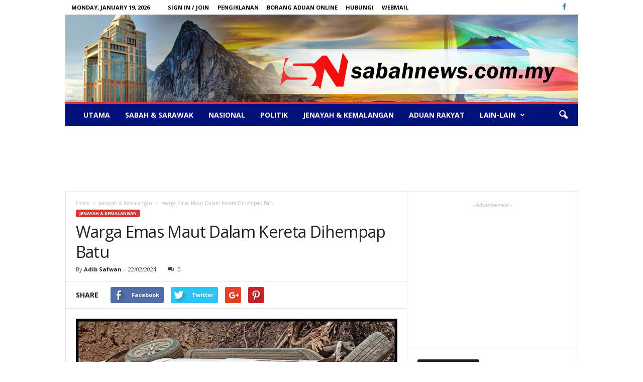

--- FILE ---
content_type: text/html; charset=UTF-8
request_url: https://sabahnews.com.my/warga-emas-maut-dalam-kereta-dihempap-batu/
body_size: 20318
content:
<!doctype html >
<!--[if IE 8]>    <html class="ie8" lang="en-US"> <![endif]-->
<!--[if IE 9]>    <html class="ie9" lang="en-US"> <![endif]-->
<!--[if gt IE 8]><!--> <html lang="en-US"> <!--<![endif]-->
<head>
    <title>Warga Emas Maut Dalam Kereta Dihempap Batu - Sabah News - Bebas Bersuara</title>
    <meta charset="UTF-8" />
    <meta name="viewport" content="width=device-width, initial-scale=1.0">
    <link rel="pingback" href="https://sabahnews.com.my/xmlrpc.php" />
    <meta name='robots' content='index, follow, max-image-preview:large, max-snippet:-1, max-video-preview:-1' />
<meta property="og:image" content="https://sabahnews.com.my/wp-content/uploads/2024/02/IMG-20240222-WA0000.jpg" /><meta name="author" content="Adib Safwan">

	<!-- This site is optimized with the Yoast SEO plugin v26.7 - https://yoast.com/wordpress/plugins/seo/ -->
	<link rel="canonical" href="https://sabahnews.com.my/warga-emas-maut-dalam-kereta-dihempap-batu/" />
	<meta property="og:locale" content="en_US" />
	<meta property="og:type" content="article" />
	<meta property="og:title" content="Warga Emas Maut Dalam Kereta Dihempap Batu - Sabah News - Bebas Bersuara" />
	<meta property="og:description" content="TENOM, SABAH &#8211; Seorang warga emas berusia 65 tahun maut selepas sebuah batu dari atas bukit menghempap kereta Ford Ranger yang dipandunya di Kuala Tomani, Mansaam pada Rabu. Mangsa, Ho Ka Cheong, ditemui dalam keadaan tersepit oleh sepasukan lima anggota Bomba daerah yang bertindak kepada panggilan 12.27 tengah hari itu. “Pasukan bomba ke lokasi kejadian [&hellip;]" />
	<meta property="og:url" content="https://sabahnews.com.my/warga-emas-maut-dalam-kereta-dihempap-batu/" />
	<meta property="og:site_name" content="Sabah News - Bebas Bersuara" />
	<meta property="article:published_time" content="2024-02-22T01:25:54+00:00" />
	<meta property="og:image" content="https://sabahnews.com.my/wp-content/uploads/2024/02/IMG-20240222-WA0000.jpg" />
	<meta property="og:image:width" content="1020" />
	<meta property="og:image:height" content="768" />
	<meta property="og:image:type" content="image/jpeg" />
	<meta name="author" content="Adib Safwan" />
	<meta name="twitter:card" content="summary_large_image" />
	<meta name="twitter:label1" content="Written by" />
	<meta name="twitter:data1" content="Adib Safwan" />
	<meta name="twitter:label2" content="Est. reading time" />
	<meta name="twitter:data2" content="1 minute" />
	<script type="application/ld+json" class="yoast-schema-graph">{"@context":"https://schema.org","@graph":[{"@type":"Article","@id":"https://sabahnews.com.my/warga-emas-maut-dalam-kereta-dihempap-batu/#article","isPartOf":{"@id":"https://sabahnews.com.my/warga-emas-maut-dalam-kereta-dihempap-batu/"},"author":{"name":"Adib Safwan","@id":"https://sabahnews.com.my/#/schema/person/a97334251e0e909a2d1d5501aabfbe66"},"headline":"Warga Emas Maut Dalam Kereta Dihempap Batu","datePublished":"2024-02-22T01:25:54+00:00","mainEntityOfPage":{"@id":"https://sabahnews.com.my/warga-emas-maut-dalam-kereta-dihempap-batu/"},"wordCount":122,"commentCount":0,"image":{"@id":"https://sabahnews.com.my/warga-emas-maut-dalam-kereta-dihempap-batu/#primaryimage"},"thumbnailUrl":"https://sabahnews.com.my/wp-content/uploads/2024/02/IMG-20240222-WA0000.jpg","articleSection":["Jenayah &amp; Kemalangan"],"inLanguage":"en-US"},{"@type":"WebPage","@id":"https://sabahnews.com.my/warga-emas-maut-dalam-kereta-dihempap-batu/","url":"https://sabahnews.com.my/warga-emas-maut-dalam-kereta-dihempap-batu/","name":"Warga Emas Maut Dalam Kereta Dihempap Batu - Sabah News - Bebas Bersuara","isPartOf":{"@id":"https://sabahnews.com.my/#website"},"primaryImageOfPage":{"@id":"https://sabahnews.com.my/warga-emas-maut-dalam-kereta-dihempap-batu/#primaryimage"},"image":{"@id":"https://sabahnews.com.my/warga-emas-maut-dalam-kereta-dihempap-batu/#primaryimage"},"thumbnailUrl":"https://sabahnews.com.my/wp-content/uploads/2024/02/IMG-20240222-WA0000.jpg","datePublished":"2024-02-22T01:25:54+00:00","author":{"@id":"https://sabahnews.com.my/#/schema/person/a97334251e0e909a2d1d5501aabfbe66"},"breadcrumb":{"@id":"https://sabahnews.com.my/warga-emas-maut-dalam-kereta-dihempap-batu/#breadcrumb"},"inLanguage":"en-US","potentialAction":[{"@type":"ReadAction","target":["https://sabahnews.com.my/warga-emas-maut-dalam-kereta-dihempap-batu/"]}]},{"@type":"ImageObject","inLanguage":"en-US","@id":"https://sabahnews.com.my/warga-emas-maut-dalam-kereta-dihempap-batu/#primaryimage","url":"https://sabahnews.com.my/wp-content/uploads/2024/02/IMG-20240222-WA0000.jpg","contentUrl":"https://sabahnews.com.my/wp-content/uploads/2024/02/IMG-20240222-WA0000.jpg","width":1020,"height":768,"caption":"Keadaan kenderaan mangsa yang maut dihempap batu ( Sumber Foto: Ihsan JBPM Sabah )"},{"@type":"BreadcrumbList","@id":"https://sabahnews.com.my/warga-emas-maut-dalam-kereta-dihempap-batu/#breadcrumb","itemListElement":[{"@type":"ListItem","position":1,"name":"Home","item":"https://sabahnews.com.my/"},{"@type":"ListItem","position":2,"name":"Warga Emas Maut Dalam Kereta Dihempap Batu"}]},{"@type":"WebSite","@id":"https://sabahnews.com.my/#website","url":"https://sabahnews.com.my/","name":"Sabah News - Bebas Bersuara","description":"Sabah News adalah sebuah medium berita menarik yang adil dan kontroversi yang hanya memaparkan berita sebenar dan tular serta bagi tontonan umum.","potentialAction":[{"@type":"SearchAction","target":{"@type":"EntryPoint","urlTemplate":"https://sabahnews.com.my/?s={search_term_string}"},"query-input":{"@type":"PropertyValueSpecification","valueRequired":true,"valueName":"search_term_string"}}],"inLanguage":"en-US"},{"@type":"Person","@id":"https://sabahnews.com.my/#/schema/person/a97334251e0e909a2d1d5501aabfbe66","name":"Adib Safwan","image":{"@type":"ImageObject","inLanguage":"en-US","@id":"https://sabahnews.com.my/#/schema/person/image/","url":"https://secure.gravatar.com/avatar/ef0ff82e67b20a8303197881b57088c6e94cb6a139bc81594ebd6e76418101ff?s=96&d=mm&r=g","contentUrl":"https://secure.gravatar.com/avatar/ef0ff82e67b20a8303197881b57088c6e94cb6a139bc81594ebd6e76418101ff?s=96&d=mm&r=g","caption":"Adib Safwan"},"url":"https://sabahnews.com.my/author/adib-safwan/"}]}</script>
	<!-- / Yoast SEO plugin. -->


<link rel='dns-prefetch' href='//fonts.googleapis.com' />
<link rel="alternate" type="application/rss+xml" title="Sabah News  - Bebas Bersuara &raquo; Feed" href="https://sabahnews.com.my/feed/" />
<link rel="alternate" title="oEmbed (JSON)" type="application/json+oembed" href="https://sabahnews.com.my/wp-json/oembed/1.0/embed?url=https%3A%2F%2Fsabahnews.com.my%2Fwarga-emas-maut-dalam-kereta-dihempap-batu%2F" />
<link rel="alternate" title="oEmbed (XML)" type="text/xml+oembed" href="https://sabahnews.com.my/wp-json/oembed/1.0/embed?url=https%3A%2F%2Fsabahnews.com.my%2Fwarga-emas-maut-dalam-kereta-dihempap-batu%2F&#038;format=xml" />
<style id='wp-img-auto-sizes-contain-inline-css' type='text/css'>
img:is([sizes=auto i],[sizes^="auto," i]){contain-intrinsic-size:3000px 1500px}
/*# sourceURL=wp-img-auto-sizes-contain-inline-css */
</style>
<style id='wp-emoji-styles-inline-css' type='text/css'>

	img.wp-smiley, img.emoji {
		display: inline !important;
		border: none !important;
		box-shadow: none !important;
		height: 1em !important;
		width: 1em !important;
		margin: 0 0.07em !important;
		vertical-align: -0.1em !important;
		background: none !important;
		padding: 0 !important;
	}
/*# sourceURL=wp-emoji-styles-inline-css */
</style>
<style id='wp-block-library-inline-css' type='text/css'>
:root{--wp-block-synced-color:#7a00df;--wp-block-synced-color--rgb:122,0,223;--wp-bound-block-color:var(--wp-block-synced-color);--wp-editor-canvas-background:#ddd;--wp-admin-theme-color:#007cba;--wp-admin-theme-color--rgb:0,124,186;--wp-admin-theme-color-darker-10:#006ba1;--wp-admin-theme-color-darker-10--rgb:0,107,160.5;--wp-admin-theme-color-darker-20:#005a87;--wp-admin-theme-color-darker-20--rgb:0,90,135;--wp-admin-border-width-focus:2px}@media (min-resolution:192dpi){:root{--wp-admin-border-width-focus:1.5px}}.wp-element-button{cursor:pointer}:root .has-very-light-gray-background-color{background-color:#eee}:root .has-very-dark-gray-background-color{background-color:#313131}:root .has-very-light-gray-color{color:#eee}:root .has-very-dark-gray-color{color:#313131}:root .has-vivid-green-cyan-to-vivid-cyan-blue-gradient-background{background:linear-gradient(135deg,#00d084,#0693e3)}:root .has-purple-crush-gradient-background{background:linear-gradient(135deg,#34e2e4,#4721fb 50%,#ab1dfe)}:root .has-hazy-dawn-gradient-background{background:linear-gradient(135deg,#faaca8,#dad0ec)}:root .has-subdued-olive-gradient-background{background:linear-gradient(135deg,#fafae1,#67a671)}:root .has-atomic-cream-gradient-background{background:linear-gradient(135deg,#fdd79a,#004a59)}:root .has-nightshade-gradient-background{background:linear-gradient(135deg,#330968,#31cdcf)}:root .has-midnight-gradient-background{background:linear-gradient(135deg,#020381,#2874fc)}:root{--wp--preset--font-size--normal:16px;--wp--preset--font-size--huge:42px}.has-regular-font-size{font-size:1em}.has-larger-font-size{font-size:2.625em}.has-normal-font-size{font-size:var(--wp--preset--font-size--normal)}.has-huge-font-size{font-size:var(--wp--preset--font-size--huge)}.has-text-align-center{text-align:center}.has-text-align-left{text-align:left}.has-text-align-right{text-align:right}.has-fit-text{white-space:nowrap!important}#end-resizable-editor-section{display:none}.aligncenter{clear:both}.items-justified-left{justify-content:flex-start}.items-justified-center{justify-content:center}.items-justified-right{justify-content:flex-end}.items-justified-space-between{justify-content:space-between}.screen-reader-text{border:0;clip-path:inset(50%);height:1px;margin:-1px;overflow:hidden;padding:0;position:absolute;width:1px;word-wrap:normal!important}.screen-reader-text:focus{background-color:#ddd;clip-path:none;color:#444;display:block;font-size:1em;height:auto;left:5px;line-height:normal;padding:15px 23px 14px;text-decoration:none;top:5px;width:auto;z-index:100000}html :where(.has-border-color){border-style:solid}html :where([style*=border-top-color]){border-top-style:solid}html :where([style*=border-right-color]){border-right-style:solid}html :where([style*=border-bottom-color]){border-bottom-style:solid}html :where([style*=border-left-color]){border-left-style:solid}html :where([style*=border-width]){border-style:solid}html :where([style*=border-top-width]){border-top-style:solid}html :where([style*=border-right-width]){border-right-style:solid}html :where([style*=border-bottom-width]){border-bottom-style:solid}html :where([style*=border-left-width]){border-left-style:solid}html :where(img[class*=wp-image-]){height:auto;max-width:100%}:where(figure){margin:0 0 1em}html :where(.is-position-sticky){--wp-admin--admin-bar--position-offset:var(--wp-admin--admin-bar--height,0px)}@media screen and (max-width:600px){html :where(.is-position-sticky){--wp-admin--admin-bar--position-offset:0px}}

/*# sourceURL=wp-block-library-inline-css */
</style><style id='global-styles-inline-css' type='text/css'>
:root{--wp--preset--aspect-ratio--square: 1;--wp--preset--aspect-ratio--4-3: 4/3;--wp--preset--aspect-ratio--3-4: 3/4;--wp--preset--aspect-ratio--3-2: 3/2;--wp--preset--aspect-ratio--2-3: 2/3;--wp--preset--aspect-ratio--16-9: 16/9;--wp--preset--aspect-ratio--9-16: 9/16;--wp--preset--color--black: #000000;--wp--preset--color--cyan-bluish-gray: #abb8c3;--wp--preset--color--white: #ffffff;--wp--preset--color--pale-pink: #f78da7;--wp--preset--color--vivid-red: #cf2e2e;--wp--preset--color--luminous-vivid-orange: #ff6900;--wp--preset--color--luminous-vivid-amber: #fcb900;--wp--preset--color--light-green-cyan: #7bdcb5;--wp--preset--color--vivid-green-cyan: #00d084;--wp--preset--color--pale-cyan-blue: #8ed1fc;--wp--preset--color--vivid-cyan-blue: #0693e3;--wp--preset--color--vivid-purple: #9b51e0;--wp--preset--gradient--vivid-cyan-blue-to-vivid-purple: linear-gradient(135deg,rgb(6,147,227) 0%,rgb(155,81,224) 100%);--wp--preset--gradient--light-green-cyan-to-vivid-green-cyan: linear-gradient(135deg,rgb(122,220,180) 0%,rgb(0,208,130) 100%);--wp--preset--gradient--luminous-vivid-amber-to-luminous-vivid-orange: linear-gradient(135deg,rgb(252,185,0) 0%,rgb(255,105,0) 100%);--wp--preset--gradient--luminous-vivid-orange-to-vivid-red: linear-gradient(135deg,rgb(255,105,0) 0%,rgb(207,46,46) 100%);--wp--preset--gradient--very-light-gray-to-cyan-bluish-gray: linear-gradient(135deg,rgb(238,238,238) 0%,rgb(169,184,195) 100%);--wp--preset--gradient--cool-to-warm-spectrum: linear-gradient(135deg,rgb(74,234,220) 0%,rgb(151,120,209) 20%,rgb(207,42,186) 40%,rgb(238,44,130) 60%,rgb(251,105,98) 80%,rgb(254,248,76) 100%);--wp--preset--gradient--blush-light-purple: linear-gradient(135deg,rgb(255,206,236) 0%,rgb(152,150,240) 100%);--wp--preset--gradient--blush-bordeaux: linear-gradient(135deg,rgb(254,205,165) 0%,rgb(254,45,45) 50%,rgb(107,0,62) 100%);--wp--preset--gradient--luminous-dusk: linear-gradient(135deg,rgb(255,203,112) 0%,rgb(199,81,192) 50%,rgb(65,88,208) 100%);--wp--preset--gradient--pale-ocean: linear-gradient(135deg,rgb(255,245,203) 0%,rgb(182,227,212) 50%,rgb(51,167,181) 100%);--wp--preset--gradient--electric-grass: linear-gradient(135deg,rgb(202,248,128) 0%,rgb(113,206,126) 100%);--wp--preset--gradient--midnight: linear-gradient(135deg,rgb(2,3,129) 0%,rgb(40,116,252) 100%);--wp--preset--font-size--small: 13px;--wp--preset--font-size--medium: 20px;--wp--preset--font-size--large: 36px;--wp--preset--font-size--x-large: 42px;--wp--preset--spacing--20: 0.44rem;--wp--preset--spacing--30: 0.67rem;--wp--preset--spacing--40: 1rem;--wp--preset--spacing--50: 1.5rem;--wp--preset--spacing--60: 2.25rem;--wp--preset--spacing--70: 3.38rem;--wp--preset--spacing--80: 5.06rem;--wp--preset--shadow--natural: 6px 6px 9px rgba(0, 0, 0, 0.2);--wp--preset--shadow--deep: 12px 12px 50px rgba(0, 0, 0, 0.4);--wp--preset--shadow--sharp: 6px 6px 0px rgba(0, 0, 0, 0.2);--wp--preset--shadow--outlined: 6px 6px 0px -3px rgb(255, 255, 255), 6px 6px rgb(0, 0, 0);--wp--preset--shadow--crisp: 6px 6px 0px rgb(0, 0, 0);}:where(.is-layout-flex){gap: 0.5em;}:where(.is-layout-grid){gap: 0.5em;}body .is-layout-flex{display: flex;}.is-layout-flex{flex-wrap: wrap;align-items: center;}.is-layout-flex > :is(*, div){margin: 0;}body .is-layout-grid{display: grid;}.is-layout-grid > :is(*, div){margin: 0;}:where(.wp-block-columns.is-layout-flex){gap: 2em;}:where(.wp-block-columns.is-layout-grid){gap: 2em;}:where(.wp-block-post-template.is-layout-flex){gap: 1.25em;}:where(.wp-block-post-template.is-layout-grid){gap: 1.25em;}.has-black-color{color: var(--wp--preset--color--black) !important;}.has-cyan-bluish-gray-color{color: var(--wp--preset--color--cyan-bluish-gray) !important;}.has-white-color{color: var(--wp--preset--color--white) !important;}.has-pale-pink-color{color: var(--wp--preset--color--pale-pink) !important;}.has-vivid-red-color{color: var(--wp--preset--color--vivid-red) !important;}.has-luminous-vivid-orange-color{color: var(--wp--preset--color--luminous-vivid-orange) !important;}.has-luminous-vivid-amber-color{color: var(--wp--preset--color--luminous-vivid-amber) !important;}.has-light-green-cyan-color{color: var(--wp--preset--color--light-green-cyan) !important;}.has-vivid-green-cyan-color{color: var(--wp--preset--color--vivid-green-cyan) !important;}.has-pale-cyan-blue-color{color: var(--wp--preset--color--pale-cyan-blue) !important;}.has-vivid-cyan-blue-color{color: var(--wp--preset--color--vivid-cyan-blue) !important;}.has-vivid-purple-color{color: var(--wp--preset--color--vivid-purple) !important;}.has-black-background-color{background-color: var(--wp--preset--color--black) !important;}.has-cyan-bluish-gray-background-color{background-color: var(--wp--preset--color--cyan-bluish-gray) !important;}.has-white-background-color{background-color: var(--wp--preset--color--white) !important;}.has-pale-pink-background-color{background-color: var(--wp--preset--color--pale-pink) !important;}.has-vivid-red-background-color{background-color: var(--wp--preset--color--vivid-red) !important;}.has-luminous-vivid-orange-background-color{background-color: var(--wp--preset--color--luminous-vivid-orange) !important;}.has-luminous-vivid-amber-background-color{background-color: var(--wp--preset--color--luminous-vivid-amber) !important;}.has-light-green-cyan-background-color{background-color: var(--wp--preset--color--light-green-cyan) !important;}.has-vivid-green-cyan-background-color{background-color: var(--wp--preset--color--vivid-green-cyan) !important;}.has-pale-cyan-blue-background-color{background-color: var(--wp--preset--color--pale-cyan-blue) !important;}.has-vivid-cyan-blue-background-color{background-color: var(--wp--preset--color--vivid-cyan-blue) !important;}.has-vivid-purple-background-color{background-color: var(--wp--preset--color--vivid-purple) !important;}.has-black-border-color{border-color: var(--wp--preset--color--black) !important;}.has-cyan-bluish-gray-border-color{border-color: var(--wp--preset--color--cyan-bluish-gray) !important;}.has-white-border-color{border-color: var(--wp--preset--color--white) !important;}.has-pale-pink-border-color{border-color: var(--wp--preset--color--pale-pink) !important;}.has-vivid-red-border-color{border-color: var(--wp--preset--color--vivid-red) !important;}.has-luminous-vivid-orange-border-color{border-color: var(--wp--preset--color--luminous-vivid-orange) !important;}.has-luminous-vivid-amber-border-color{border-color: var(--wp--preset--color--luminous-vivid-amber) !important;}.has-light-green-cyan-border-color{border-color: var(--wp--preset--color--light-green-cyan) !important;}.has-vivid-green-cyan-border-color{border-color: var(--wp--preset--color--vivid-green-cyan) !important;}.has-pale-cyan-blue-border-color{border-color: var(--wp--preset--color--pale-cyan-blue) !important;}.has-vivid-cyan-blue-border-color{border-color: var(--wp--preset--color--vivid-cyan-blue) !important;}.has-vivid-purple-border-color{border-color: var(--wp--preset--color--vivid-purple) !important;}.has-vivid-cyan-blue-to-vivid-purple-gradient-background{background: var(--wp--preset--gradient--vivid-cyan-blue-to-vivid-purple) !important;}.has-light-green-cyan-to-vivid-green-cyan-gradient-background{background: var(--wp--preset--gradient--light-green-cyan-to-vivid-green-cyan) !important;}.has-luminous-vivid-amber-to-luminous-vivid-orange-gradient-background{background: var(--wp--preset--gradient--luminous-vivid-amber-to-luminous-vivid-orange) !important;}.has-luminous-vivid-orange-to-vivid-red-gradient-background{background: var(--wp--preset--gradient--luminous-vivid-orange-to-vivid-red) !important;}.has-very-light-gray-to-cyan-bluish-gray-gradient-background{background: var(--wp--preset--gradient--very-light-gray-to-cyan-bluish-gray) !important;}.has-cool-to-warm-spectrum-gradient-background{background: var(--wp--preset--gradient--cool-to-warm-spectrum) !important;}.has-blush-light-purple-gradient-background{background: var(--wp--preset--gradient--blush-light-purple) !important;}.has-blush-bordeaux-gradient-background{background: var(--wp--preset--gradient--blush-bordeaux) !important;}.has-luminous-dusk-gradient-background{background: var(--wp--preset--gradient--luminous-dusk) !important;}.has-pale-ocean-gradient-background{background: var(--wp--preset--gradient--pale-ocean) !important;}.has-electric-grass-gradient-background{background: var(--wp--preset--gradient--electric-grass) !important;}.has-midnight-gradient-background{background: var(--wp--preset--gradient--midnight) !important;}.has-small-font-size{font-size: var(--wp--preset--font-size--small) !important;}.has-medium-font-size{font-size: var(--wp--preset--font-size--medium) !important;}.has-large-font-size{font-size: var(--wp--preset--font-size--large) !important;}.has-x-large-font-size{font-size: var(--wp--preset--font-size--x-large) !important;}
/*# sourceURL=global-styles-inline-css */
</style>

<style id='classic-theme-styles-inline-css' type='text/css'>
/*! This file is auto-generated */
.wp-block-button__link{color:#fff;background-color:#32373c;border-radius:9999px;box-shadow:none;text-decoration:none;padding:calc(.667em + 2px) calc(1.333em + 2px);font-size:1.125em}.wp-block-file__button{background:#32373c;color:#fff;text-decoration:none}
/*# sourceURL=/wp-includes/css/classic-themes.min.css */
</style>
<link rel='stylesheet' id='google_font_open_sans-css' href='https://fonts.googleapis.com/css?family=Open+Sans%3A300%2C400%2C600%2C700&#038;ver=6.9' type='text/css' media='all' />
<link rel='stylesheet' id='google_font_roboto_cond-css' href='https://fonts.googleapis.com/css?family=Roboto%3A400%2C300%2C700%2C700italic%2C400italic%2C300italic&#038;ver=6.9' type='text/css' media='all' />
<link rel='stylesheet' id='js_composer_front-css' href='https://sabahnews.com.my/wp-content/plugins/js_composer/assets/css/js_composer.min.css?ver=4.11.2' type='text/css' media='all' />
<link rel='stylesheet' id='td-theme-css' href='https://sabahnews.com.my/wp-content/themes/Newsmag/style.css?ver=1757408834' type='text/css' media='all' />
<script type="text/javascript" src="https://sabahnews.com.my/wp-includes/js/jquery/jquery.min.js?ver=3.7.1" id="jquery-core-js"></script>
<script type="text/javascript" src="https://sabahnews.com.my/wp-includes/js/jquery/jquery-migrate.min.js?ver=3.4.1" id="jquery-migrate-js"></script>
<link rel="https://api.w.org/" href="https://sabahnews.com.my/wp-json/" /><link rel="alternate" title="JSON" type="application/json" href="https://sabahnews.com.my/wp-json/wp/v2/posts/63405" /><link rel="EditURI" type="application/rsd+xml" title="RSD" href="https://sabahnews.com.my/xmlrpc.php?rsd" />
<meta name="generator" content="WordPress 6.9" />
<link rel='shortlink' href='https://sabahnews.com.my/?p=63405' />
<!--[if lt IE 9]><script src="https://html5shim.googlecode.com/svn/trunk/html5.js"></script><![endif]-->
    <meta name="generator" content="Powered by Visual Composer - drag and drop page builder for WordPress."/>
<!--[if lte IE 9]><link rel="stylesheet" type="text/css" href="https://sabahnews.com.my/wp-content/plugins/js_composer/assets/css/vc_lte_ie9.min.css" media="screen"><![endif]--><!--[if IE  8]><link rel="stylesheet" type="text/css" href="https://sabahnews.com.my/wp-content/plugins/js_composer/assets/css/vc-ie8.min.css" media="screen"><![endif]-->
<!-- JS generated by theme -->

<script>
    
    

	    var tdBlocksArray = []; //here we store all the items for the current page

	    //td_block class - each ajax block uses a object of this class for requests
	    function tdBlock() {
		    this.id = '';
		    this.block_type = 1; //block type id (1-234 etc)
		    this.atts = '';
		    this.td_column_number = '';
		    this.td_current_page = 1; //
		    this.post_count = 0; //from wp
		    this.found_posts = 0; //from wp
		    this.max_num_pages = 0; //from wp
		    this.td_filter_value = ''; //current live filter value
		    this.is_ajax_running = false;
		    this.td_user_action = ''; // load more or infinite loader (used by the animation)
		    this.header_color = '';
		    this.ajax_pagination_infinite_stop = ''; //show load more at page x
	    }


        // td_js_generator - mini detector
        (function(){
            var htmlTag = document.getElementsByTagName("html")[0];

            if ( navigator.userAgent.indexOf("MSIE 10.0") > -1 ) {
                htmlTag.className += ' ie10';
            }

            if ( !!navigator.userAgent.match(/Trident.*rv\:11\./) ) {
                htmlTag.className += ' ie11';
            }

            if ( /(iPad|iPhone|iPod)/g.test(navigator.userAgent) ) {
                htmlTag.className += ' td-md-is-ios';
            }

            var user_agent = navigator.userAgent.toLowerCase();
            if ( user_agent.indexOf("android") > -1 ) {
                htmlTag.className += ' td-md-is-android';
            }

            if ( -1 !== navigator.userAgent.indexOf('Mac OS X')  ) {
                htmlTag.className += ' td-md-is-os-x';
            }

            if ( /chrom(e|ium)/.test(navigator.userAgent.toLowerCase()) ) {
               htmlTag.className += ' td-md-is-chrome';
            }

            if ( -1 !== navigator.userAgent.indexOf('Firefox') ) {
                htmlTag.className += ' td-md-is-firefox';
            }

            if ( -1 !== navigator.userAgent.indexOf('Safari') && -1 === navigator.userAgent.indexOf('Chrome') ) {
                htmlTag.className += ' td-md-is-safari';
            }

        })();




        var tdLocalCache = {};

        ( function () {
            "use strict";

            tdLocalCache = {
                data: {},
                remove: function (resource_id) {
                    delete tdLocalCache.data[resource_id];
                },
                exist: function (resource_id) {
                    return tdLocalCache.data.hasOwnProperty(resource_id) && tdLocalCache.data[resource_id] !== null;
                },
                get: function (resource_id) {
                    return tdLocalCache.data[resource_id];
                },
                set: function (resource_id, cachedData) {
                    tdLocalCache.remove(resource_id);
                    tdLocalCache.data[resource_id] = cachedData;
                }
            };
        })();

    
    
var tds_login_sing_in_widget="show";
var td_viewport_interval_list=[{"limitBottom":767,"sidebarWidth":251},{"limitBottom":1023,"sidebarWidth":339}];
var td_ajax_url="https:\/\/sabahnews.com.my\/wp-admin\/admin-ajax.php?td_theme_name=Newsmag&v=3.0";
var td_get_template_directory_uri="https:\/\/sabahnews.com.my\/wp-content\/themes\/Newsmag";
var tds_snap_menu="";
var tds_logo_on_sticky="";
var tds_header_style="7";
var td_please_wait="Please wait...";
var td_email_user_pass_incorrect="User or password incorrect!";
var td_email_user_incorrect="Email or username incorrect!";
var td_email_incorrect="Email incorrect!";
var tds_more_articles_on_post_enable="";
var tds_more_articles_on_post_time_to_wait="";
var tds_more_articles_on_post_pages_distance_from_top=0;
var tds_theme_color_site_wide="#dd3333";
var tds_smart_sidebar="enabled";
var tdThemeName="Newsmag";
var td_magnific_popup_translation_tPrev="Previous (Left arrow key)";
var td_magnific_popup_translation_tNext="Next (Right arrow key)";
var td_magnific_popup_translation_tCounter="%curr% of %total%";
var td_magnific_popup_translation_ajax_tError="The content from %url% could not be loaded.";
var td_magnific_popup_translation_image_tError="The image #%curr% could not be loaded.";
var td_ad_background_click_link="";
var td_ad_background_click_target="";
</script>


<!-- Header style compiled by theme -->

<style>
    
.td-header-border:before,
    .td-trending-now-title,
    .td_block_mega_menu .td_mega_menu_sub_cats .cur-sub-cat,
    .td-post-category:hover,
    .td-header-style-2 .td-header-sp-logo,
    .td-next-prev-wrap a:hover i,
    .page-nav .current,
    .widget_calendar tfoot a:hover,
    .td-footer-container .widget_search .wpb_button:hover,
    .td-scroll-up-visible,
    .dropcap,
    .td-category a,
    input[type="submit"]:hover,
    .td-post-small-box a:hover,
    .td-404-sub-sub-title a:hover,
    .td-rating-bar-wrap div,
    .td_top_authors .td-active .td-author-post-count,
    .td_top_authors .td-active .td-author-comments-count,
    .td_smart_list_3 .td-sml3-top-controls i:hover,
    .td_smart_list_3 .td-sml3-bottom-controls i:hover,
    .td_wrapper_video_playlist .td_video_controls_playlist_wrapper,
    .td-read-more a:hover,
    .td-login-wrap .btn,
    .td_display_err,
    .td-header-style-6 .td-top-menu-full,
    #bbpress-forums button:hover,
    #bbpress-forums .bbp-pagination .current,
    .bbp_widget_login .button:hover,
    .header-search-wrap .td-drop-down-search .btn:hover,
    .td-post-text-content .more-link-wrap:hover a,
    #buddypress div.item-list-tabs ul li > a span,
    #buddypress div.item-list-tabs ul li > a:hover span,
    #buddypress input[type=submit]:hover,
    #buddypress a.button:hover span,
    #buddypress div.item-list-tabs ul li.selected a span,
    #buddypress div.item-list-tabs ul li.current a span,
    #buddypress input[type=submit]:focus,
    .td-grid-style-3 .td-big-grid-post .td-module-thumb a:last-child:before,
    .td-grid-style-4 .td-big-grid-post .td-module-thumb a:last-child:before,
    .td-grid-style-5 .td-big-grid-post .td-module-thumb:after,
    .td_category_template_2 .td-category-siblings .td-category a:hover,
    .td-weather-week:before,
    .td-weather-information:before {
        background-color: #dd3333;
    }

    @media (max-width: 767px) {
        .td-category a.td-current-sub-category {
            background-color: #dd3333;
        }
    }

    .woocommerce .onsale,
    .woocommerce .woocommerce a.button:hover,
    .woocommerce-page .woocommerce .button:hover,
    .single-product .product .summary .cart .button:hover,
    .woocommerce .woocommerce .product a.button:hover,
    .woocommerce .product a.button:hover,
    .woocommerce .product #respond input#submit:hover,
    .woocommerce .checkout input#place_order:hover,
    .woocommerce .woocommerce.widget .button:hover,
    .woocommerce .woocommerce-message .button:hover,
    .woocommerce .woocommerce-error .button:hover,
    .woocommerce .woocommerce-info .button:hover,
    .woocommerce.widget .ui-slider .ui-slider-handle,
    .vc_btn-black:hover,
	.wpb_btn-black:hover,
	.item-list-tabs .feed:hover a,
	.td-smart-list-button:hover {
    	background-color: #dd3333 !important;
    }

    .td-header-sp-top-menu .top-header-menu > .current-menu-item > a,
    .td-header-sp-top-menu .top-header-menu > .current-menu-ancestor > a,
    .td-header-sp-top-menu .top-header-menu > .current-category-ancestor > a,
    .td-header-sp-top-menu .top-header-menu > li > a:hover,
    .td-header-sp-top-menu .top-header-menu > .sfHover > a,
    .top-header-menu ul .current-menu-item > a,
    .top-header-menu ul .current-menu-ancestor > a,
    .top-header-menu ul .current-category-ancestor > a,
    .top-header-menu ul li > a:hover,
    .top-header-menu ul .sfHover > a,
    .sf-menu ul .td-menu-item > a:hover,
    .sf-menu ul .sfHover > a,
    .sf-menu ul .current-menu-ancestor > a,
    .sf-menu ul .current-category-ancestor > a,
    .sf-menu ul .current-menu-item > a,
    .td_module_wrap:hover .entry-title a,
    .td_mod_mega_menu:hover .entry-title a,
    .footer-email-wrap a,
    .widget a:hover,
    .td-footer-container .widget_calendar #today,
    .td-category-pulldown-filter a.td-pulldown-category-filter-link:hover,
    .td-load-more-wrap a:hover,
    .td-post-next-prev-content a:hover,
    .td-author-name a:hover,
    .td-author-url a:hover,
    .td_mod_related_posts:hover .entry-title a,
    .td-search-query,
    .header-search-wrap .td-drop-down-search .result-msg a:hover,
    .td_top_authors .td-active .td-authors-name a,
    .td-mobile-content li a:hover,
    .post blockquote p,
    .td-post-content blockquote p,
    .page blockquote p,
    .comment-list cite a:hover,
    .comment-list cite:hover,
    .comment-list .comment-reply-link:hover,
    a,
    .white-menu #td-header-menu .sf-menu > li > a:hover,
    .white-menu #td-header-menu .sf-menu > .current-menu-ancestor > a,
    .white-menu #td-header-menu .sf-menu > .current-menu-item > a,
    .td-stack-classic-blog .td-post-text-content .more-link-wrap:hover a,
    .td_quote_on_blocks,
    #bbpress-forums .bbp-forum-freshness a:hover,
    #bbpress-forums .bbp-topic-freshness a:hover,
    #bbpress-forums .bbp-forums-list li a:hover,
    #bbpress-forums .bbp-forum-title:hover,
    #bbpress-forums .bbp-topic-permalink:hover,
    #bbpress-forums .bbp-topic-started-by a:hover,
    #bbpress-forums .bbp-topic-started-in a:hover,
    #bbpress-forums .bbp-body .super-sticky li.bbp-topic-title .bbp-topic-permalink,
    #bbpress-forums .bbp-body .sticky li.bbp-topic-title .bbp-topic-permalink,
    #bbpress-forums #subscription-toggle a:hover,
    #bbpress-forums #favorite-toggle a:hover,
    .widget_display_replies .bbp-author-name,
    .widget_display_topics .bbp-author-name,
    .td-subcategory-header .td-category-siblings .td-subcat-dropdown a.td-current-sub-category,
    .td-subcategory-header .td-category-siblings .td-subcat-dropdown a:hover,
    .td-pulldown-filter-display-option:hover,
    .td-pulldown-filter-display-option .td-pulldown-filter-link:hover,
    .td_normal_slide .td-wrapper-pulldown-filter .td-pulldown-filter-list a:hover,
    #buddypress ul.item-list li div.item-title a:hover,
    .td_block_13 .td-pulldown-filter-list a:hover,
    .td_smart_list_8 .td-smart-list-dropdown-wrap .td-smart-list-button:hover,
    .td_smart_list_8 .td-smart-list-dropdown-wrap .td-smart-list-button:hover i,
    .td-sub-footer-container a:hover,
    .td-instagram-user a {
        color: #dd3333;
    }

    .td-stack-classic-blog .td-post-text-content .more-link-wrap:hover a {
        outline-color: #dd3333;
    }

    .td-mega-menu .wpb_content_element li a:hover,
    .td_login_tab_focus {
        color: #dd3333 !important;
    }

    .td-next-prev-wrap a:hover i,
    .page-nav .current,
    .widget_tag_cloud a:hover,
    .post .td_quote_box,
    .page .td_quote_box,
    .td-login-panel-title,
    #bbpress-forums .bbp-pagination .current,
    .td_category_template_2 .td-category-siblings .td-category a:hover,
    .page-template-page-pagebuilder-latest .td-instagram-user {
        border-color: #dd3333;
    }

    .td_wrapper_video_playlist .td_video_currently_playing:after,
    .item-list-tabs .feed:hover {
        border-color: #dd3333 !important;
    }


    
    .td-pb-row [class*="td-pb-span"],
    .td-pb-border-top,
    .page-template-page-title-sidebar-php .td-page-content > .wpb_row:first-child,
    .td-post-sharing,
    .td-post-content,
    .td-post-next-prev,
    .author-box-wrap,
    .td-comments-title-wrap,
    .comment-list,
    .comment-respond,
    .td-post-template-5 header,
    .td-container,
    .wpb_content_element,
    .wpb_column,
    .wpb_row,
    .white-menu .td-header-container .td-header-main-menu,
    .td-post-template-1 .td-post-content,
    .td-post-template-4 .td-post-sharing-top,
    .td-header-style-6 .td-header-header .td-make-full,
    #disqus_thread,
    .page-template-page-pagebuilder-title-php .td-page-content > .wpb_row:first-child,
    .td-footer-container:before {
        border-color: #e6e6e6;
    }
    .td-top-border {
        border-color: #e6e6e6 !important;
    }
    .td-container-border:after,
    .td-next-prev-separator,
    .td-pb-row .wpb_column:before,
    .td-container-border:before,
    .td-main-content:before,
    .td-main-sidebar:before,
    .td-pb-row .td-pb-span4:nth-of-type(3):after,
    .td-pb-row .td-pb-span4:nth-last-of-type(3):after {
    	background-color: #e6e6e6;
    }
    @media (max-width: 767px) {
    	.white-menu .td-header-main-menu {
      		border-color: #e6e6e6;
      	}
    }



    
    .td-header-top-menu,
    .td-header-wrap .td-top-menu-full {
        background-color: #ffffff;
    }

    .td-header-style-1 .td-header-top-menu,
    .td-header-style-2 .td-top-bar-container,
    .td-header-style-7 .td-header-top-menu {
        padding: 0 12px;
        top: 0;
    }

    
    .td-header-sp-top-menu .top-header-menu > li > a,
    .td-header-sp-top-menu .td_data_time,
    .td-header-sp-top-menu .td-weather-top-widget {
        color: #000000;
    }

    
    .top-header-menu > .current-menu-item > a,
    .top-header-menu > .current-menu-ancestor > a,
    .top-header-menu > .current-category-ancestor > a,
    .top-header-menu > li > a:hover,
    .top-header-menu > .sfHover > a {
        color: #dd3333 !important;
    }

    
    .td-header-sp-top-widget .td-social-icon-wrap i {
        color: #1e73be;
    }

    
    .td-header-main-menu {
        background-color: #00127a;
    }
</style>

<link rel="icon" href="https://sabahnews.com.my/wp-content/uploads/2025/10/cropped-IMG-20250909-WA00091-32x32.jpg" sizes="32x32" />
<link rel="icon" href="https://sabahnews.com.my/wp-content/uploads/2025/10/cropped-IMG-20250909-WA00091-192x192.jpg" sizes="192x192" />
<link rel="apple-touch-icon" href="https://sabahnews.com.my/wp-content/uploads/2025/10/cropped-IMG-20250909-WA00091-180x180.jpg" />
<meta name="msapplication-TileImage" content="https://sabahnews.com.my/wp-content/uploads/2025/10/cropped-IMG-20250909-WA00091-270x270.jpg" />
<noscript><style type="text/css"> .wpb_animate_when_almost_visible { opacity: 1; }</style></noscript>  
<script src="https://cdn.onesignal.com/sdks/OneSignalSDK.js" async=""></script>
<script>
  window.OneSignal = window.OneSignal || [];
  OneSignal.push(function() {
    OneSignal.init({
      appId: "6d5571a6-f550-41d9-b825-057fa9b8f0f0",
    });
  });
</script>
  
  
  
   <script data-ad-client="ca-pub-3876500505051221" async src="https://pagead2.googlesyndication.com/pagead/js/adsbygoogle.js"></script>
  
  
  
  
</head>

<body data-rsssl=1 class="wp-singular post-template-default single single-post postid-63405 single-format-standard wp-theme-Newsmag warga-emas-maut-dalam-kereta-dihempap-batu wpb-js-composer js-comp-ver-4.11.2 vc_responsive td-full-layout" itemscope="itemscope" itemtype="https://schema.org/WebPage">

        <div class="td-scroll-up"><i class="td-icon-menu-up"></i></div>

    <div class="td-menu-background"></div>
<div id="td-mobile-nav">
    <div class="td-mobile-container">
        <!-- mobile menu top section -->
        <div class="td-menu-socials-wrap">
            <!-- socials -->
            <div class="td-menu-socials">
                
        <span class="td-social-icon-wrap">
            <a target="_blank" href="https://www.facebook.com/SabahNews2.0" title="Facebook">
                <i class="td-icon-font td-icon-facebook"></i>
            </a>
        </span>            </div>
            <!-- close button -->
            <div class="td-mobile-close">
                <a href="#"><i class="td-icon-close-mobile"></i></a>
            </div>
        </div>

        <!-- login section -->
                    <div class="td-menu-login-section">
                
    <div class="td-guest-wrap">
        <div class="td-menu-avatar"><div class="td-avatar-container"><img alt='' src='https://secure.gravatar.com/avatar/?s=80&#038;d=mm&#038;r=g' srcset='https://secure.gravatar.com/avatar/?s=160&#038;d=mm&#038;r=g 2x' class='avatar avatar-80 photo avatar-default' height='80' width='80' decoding='async'/></div></div>
        <div class="td-menu-login"><a id="login-link-mob">Sign in</a></div>
    </div>
            </div>
        
        <!-- menu section -->
        <div class="td-mobile-content">
            <div class="menu-td-demo-header-menu-container"><ul id="menu-td-demo-header-menu" class="td-mobile-main-menu"><li id="menu-item-148" class="menu-item menu-item-type-custom menu-item-object-custom menu-item-home menu-item-first menu-item-148"><a href="https://sabahnews.com.my/">Utama</a></li>
<li id="menu-item-152" class="menu-item menu-item-type-taxonomy menu-item-object-category menu-item-152"><a href="https://sabahnews.com.my/category/berita-sabah-sarawak/">Sabah &#038; Sarawak</a></li>
<li id="menu-item-50243" class="menu-item menu-item-type-taxonomy menu-item-object-category menu-item-50243"><a href="https://sabahnews.com.my/category/nasional/">Nasional</a></li>
<li id="menu-item-307" class="menu-item menu-item-type-taxonomy menu-item-object-category menu-item-307"><a href="https://sabahnews.com.my/category/politik/">Politik</a></li>
<li id="menu-item-205" class="menu-item menu-item-type-taxonomy menu-item-object-category current-post-ancestor current-menu-parent current-post-parent menu-item-205"><a href="https://sabahnews.com.my/category/jenayah-dan-kemalangan/">Jenayah &#038; Kemalangan</a></li>
<li id="menu-item-150" class="menu-item menu-item-type-taxonomy menu-item-object-category menu-item-150"><a href="https://sabahnews.com.my/category/aduan-rakyat/">Aduan Rakyat</a></li>
<li id="menu-item-298" class="menu-item menu-item-type-custom menu-item-object-custom menu-item-has-children menu-item-298"><a href="#">Lain-lain<i class="td-icon-menu-right td-element-after"></i></a>
<ul class="sub-menu">
	<li id="menu-item-153" class="menu-item menu-item-type-taxonomy menu-item-object-category menu-item-153"><a href="https://sabahnews.com.my/category/dunia/">Dunia</a></li>
	<li id="menu-item-308" class="menu-item menu-item-type-taxonomy menu-item-object-category menu-item-308"><a href="https://sabahnews.com.my/category/am/">Am</a></li>
	<li id="menu-item-155" class="menu-item menu-item-type-taxonomy menu-item-object-category menu-item-155"><a href="https://sabahnews.com.my/category/sukan/">Sukan</a></li>
	<li id="menu-item-154" class="menu-item menu-item-type-taxonomy menu-item-object-category menu-item-154"><a href="https://sabahnews.com.my/category/hiburan/">Hiburan</a></li>
	<li id="menu-item-151" class="menu-item menu-item-type-taxonomy menu-item-object-category menu-item-151"><a href="https://sabahnews.com.my/category/agama/">Agama</a></li>
	<li id="menu-item-156" class="menu-item menu-item-type-taxonomy menu-item-object-category menu-item-156"><a href="https://sabahnews.com.my/category/video-viral/">Video Viral</a></li>
</ul>
</li>
</ul></div>        </div>
    </div>

    <!-- register/login section -->
            <div id="login-form-mobile" class="td-register-section">
            
            <div id="td-login-mob" class="td-login-animation td-login-hide-mob">
            	<!-- close button -->
	            <div class="td-login-close">
	                <a href="#" class="td-back-button"><i class="td-icon-read-down"></i></a>
	                <div class="td-login-title">Sign in</div>
	                <!-- close button -->
		            <div class="td-mobile-close">
		                <a href="#"><i class="td-icon-close-mobile"></i></a>
		            </div>
	            </div>
	            <div class="td-login-form-wrap">
	                <div class="td-login-panel-title"><span>Welcome!</span>Log into your account</div>
	                <div class="td_display_err"></div>
	                <div class="td-login-inputs"><input class="td-login-input" type="text" name="login_email" id="login_email-mob" value="" required><label>your username</label></div>
	                <div class="td-login-inputs"><input class="td-login-input" type="password" name="login_pass" id="login_pass-mob" value="" required><label>your password</label></div>
	                <input type="button" name="login_button" id="login_button-mob" class="td-login-button" value="LOG IN">
	                <div class="td-login-info-text"><a href="#" id="forgot-pass-link-mob">Forgot your password?</a></div>
                </div>
            </div>

            

            <div id="td-forgot-pass-mob" class="td-login-animation td-login-hide-mob">
                <!-- close button -->
	            <div class="td-forgot-pass-close">
	                <a href="#" class="td-back-button"><i class="td-icon-read-down"></i></a>
	                <div class="td-login-title">Password recovery</div>
	            </div>
	            <div class="td-login-form-wrap">
	                <div class="td-login-panel-title">Recover your password</div>
	                <div class="td_display_err"></div>
	                <div class="td-login-inputs"><input class="td-login-input" type="text" name="forgot_email" id="forgot_email-mob" value="" required><label>your email</label></div>
	                <input type="button" name="forgot_button" id="forgot_button-mob" class="td-login-button" value="Send My Pass">
                </div>
            </div>
        </div>
    </div>    <div class="td-search-background"></div>
<div class="td-search-wrap-mob">
	<div class="td-drop-down-search" aria-labelledby="td-header-search-button">
		<form method="get" class="td-search-form" action="https://sabahnews.com.my/">
			<!-- close button -->
			<div class="td-search-close">
				<a href="#"><i class="td-icon-close-mobile"></i></a>
			</div>
			<div role="search" class="td-search-input">
				<span>Search</span>
				<input id="td-header-search-mob" type="text" value="" name="s" autocomplete="off" />
			</div>
		</form>
		<div id="td-aj-search-mob"></div>
	</div>
</div>

    <div id="td-outer-wrap">
    
        <div class="td-outer-container">
        
            <!--
Header style 7
-->

<div class="td-header-wrap td-header-container td-header-style-7">
    <div class="td-header-row td-header-top-menu">
        
    <div class="td-top-bar-container top-bar-style-1">
        <div class="td-header-sp-top-menu">

            <div class="td_data_time">
            <div >

                Monday, January 19, 2026
            </div>
        </div>
    <ul class="top-header-menu td_ul_login"><li class="menu-item"><a class="td-login-modal-js menu-item" href="#login-form" data-effect="mpf-td-login-effect">Sign in / Join</a></li></ul><div class="menu-top-container"><ul id="menu-td-demo-top-menu" class="top-header-menu"><li id="menu-item-170" class="menu-item menu-item-type-post_type menu-item-object-page menu-item-first td-menu-item td-normal-menu menu-item-170"><a href="https://sabahnews.com.my/pengiklanan/">Pengiklanan</a></li>
<li id="menu-item-171" class="menu-item menu-item-type-post_type menu-item-object-page td-menu-item td-normal-menu menu-item-171"><a href="https://sabahnews.com.my/borang-aduan-online/">Borang Aduan Online</a></li>
<li id="menu-item-203" class="menu-item menu-item-type-post_type menu-item-object-page td-menu-item td-normal-menu menu-item-203"><a href="https://sabahnews.com.my/hubungi/">Hubungi</a></li>
<li id="menu-item-278" class="menu-item menu-item-type-custom menu-item-object-custom td-menu-item td-normal-menu menu-item-278"><a target="_blank" href="/webmail">Webmail</a></li>
</ul></div></div>            <div class="td-header-sp-top-widget">
        
        <span class="td-social-icon-wrap">
            <a target="_blank" href="https://www.facebook.com/SabahNews2.0" title="Facebook">
                <i class="td-icon-font td-icon-facebook"></i>
            </a>
        </span>    </div>
        </div>

<!-- LOGIN MODAL -->

                <div  id="login-form" class="white-popup-block mfp-hide mfp-with-anim">
                    <ul class="td-login-tabs">
                        <li><a id="login-link" class="td_login_tab_focus">LOG IN</a></li>
                    </ul>



                    <div class="td-login-wrap">
                        <div class="td_display_err"></div>

                        <div id="td-login-div" class="">
                            <div class="td-login-panel-title">Welcome! Log into your account</div>
                            <input class="td-login-input" type="text" name="login_email" id="login_email" placeholder="your username" value="" required>
                            <input class="td-login-input" type="password" name="login_pass" id="login_pass" value="" placeholder="your password" required>
                            <input type="button" name="login_button" id="login_button" class="wpb_button btn td-login-button" value="Log In">


                            <div class="td-login-info-text"><a href="#" id="forgot-pass-link">Forgot your password?</a></div>


                        </div>

                        

                         <div id="td-forgot-pass-div" class="td-display-none">
                            <div class="td-login-panel-title">Recover your password</div>
                            <input class="td-login-input" type="text" name="forgot_email" id="forgot_email" placeholder="your email" value="" required>
                            <input type="button" name="forgot_button" id="forgot_button" class="wpb_button btn td-login-button" value="Send My Pass">
                        </div>




                    </div>
                </div>
                    </div>


    <div class="td-header-row td-header-header">
        <div class="td-header-sp-logo">
                    <a class="td-main-logo" href="https://sabahnews.com.my/">
            <img class="td-retina-data" data-retina="https://sabahnews.com.my/wp-content/uploads/2025/09/Sabah-news2.png" src="https://sabahnews.com.my/wp-content/uploads/2025/09/Sabah-news2.png" alt=""/>
            <span class="td-visual-hidden">Sabah News  &#8211; Bebas Bersuara</span>
        </a>
            </div>
    </div>

    <div class="td-header-menu-wrap">
        <div class="td-header-row td-header-border td-header-main-menu">
            <div id="td-header-menu" role="navigation">
    <div id="td-top-mobile-toggle"><a href="#"><i class="td-icon-font td-icon-mobile"></i></a></div>
    <div class="td-main-menu-logo td-logo-in-header">
        	<a class="td-mobile-logo td-sticky-disable" href="https://sabahnews.com.my/">
		<img class="td-retina-data" data-retina="https://sabahnews.com.my/wp-content/uploads/2025/09/Sabah-news_Mobile.png" src="https://sabahnews.com.my/wp-content/uploads/2025/09/Sabah-news_Mobile.png" alt=""/>
	</a>
		<a class="td-header-logo td-sticky-disable" href="https://sabahnews.com.my/">
		<img class="td-retina-data" data-retina="https://sabahnews.com.my/wp-content/uploads/2025/09/Sabah-news2.png" src="https://sabahnews.com.my/wp-content/uploads/2025/09/Sabah-news2.png" alt=""/>
	</a>
	    </div>
    <div class="menu-td-demo-header-menu-container"><ul id="menu-td-demo-header-menu-1" class="sf-menu"><li class="menu-item menu-item-type-custom menu-item-object-custom menu-item-home menu-item-first td-menu-item td-normal-menu menu-item-148"><a href="https://sabahnews.com.my/">Utama</a></li>
<li class="menu-item menu-item-type-taxonomy menu-item-object-category td-menu-item td-normal-menu menu-item-152"><a href="https://sabahnews.com.my/category/berita-sabah-sarawak/">Sabah &#038; Sarawak</a></li>
<li class="menu-item menu-item-type-taxonomy menu-item-object-category td-menu-item td-normal-menu menu-item-50243"><a href="https://sabahnews.com.my/category/nasional/">Nasional</a></li>
<li class="menu-item menu-item-type-taxonomy menu-item-object-category td-menu-item td-normal-menu menu-item-307"><a href="https://sabahnews.com.my/category/politik/">Politik</a></li>
<li class="menu-item menu-item-type-taxonomy menu-item-object-category current-post-ancestor current-menu-parent current-post-parent td-menu-item td-normal-menu menu-item-205"><a href="https://sabahnews.com.my/category/jenayah-dan-kemalangan/">Jenayah &#038; Kemalangan</a></li>
<li class="menu-item menu-item-type-taxonomy menu-item-object-category td-menu-item td-normal-menu menu-item-150"><a href="https://sabahnews.com.my/category/aduan-rakyat/">Aduan Rakyat</a></li>
<li class="menu-item menu-item-type-custom menu-item-object-custom menu-item-has-children td-menu-item td-normal-menu menu-item-298"><a href="#">Lain-lain</a>
<ul class="sub-menu">
	<li class="menu-item menu-item-type-taxonomy menu-item-object-category td-menu-item td-normal-menu menu-item-153"><a href="https://sabahnews.com.my/category/dunia/">Dunia</a></li>
	<li class="menu-item menu-item-type-taxonomy menu-item-object-category td-menu-item td-normal-menu menu-item-308"><a href="https://sabahnews.com.my/category/am/">Am</a></li>
	<li class="menu-item menu-item-type-taxonomy menu-item-object-category td-menu-item td-normal-menu menu-item-155"><a href="https://sabahnews.com.my/category/sukan/">Sukan</a></li>
	<li class="menu-item menu-item-type-taxonomy menu-item-object-category td-menu-item td-normal-menu menu-item-154"><a href="https://sabahnews.com.my/category/hiburan/">Hiburan</a></li>
	<li class="menu-item menu-item-type-taxonomy menu-item-object-category td-menu-item td-normal-menu menu-item-151"><a href="https://sabahnews.com.my/category/agama/">Agama</a></li>
	<li class="menu-item menu-item-type-taxonomy menu-item-object-category td-menu-item td-normal-menu menu-item-156"><a href="https://sabahnews.com.my/category/video-viral/">Video Viral</a></li>
</ul>
</li>
</ul></div></div>

<div class="td-search-wrapper">
    <div id="td-top-search">
        <!-- Search -->
        <div class="header-search-wrap">
            <div class="dropdown header-search">
                <a id="td-header-search-button" href="#" role="button" class="dropdown-toggle " data-toggle="dropdown"><i class="td-icon-search"></i></a>
                <a id="td-header-search-button-mob" href="#" role="button" class="dropdown-toggle " data-toggle="dropdown"><i class="td-icon-search"></i></a>
            </div>
        </div>
    </div>
</div>

<div class="header-search-wrap">
	<div class="dropdown header-search">
		<div class="td-drop-down-search" aria-labelledby="td-header-search-button">
			<form method="get" class="td-search-form" action="https://sabahnews.com.my/">
				<div role="search" class="td-head-form-search-wrap">
					<input class="needsclick" id="td-header-search" type="text" value="" name="s" autocomplete="off" /><input class="wpb_button wpb_btn-inverse btn" type="submit" id="td-header-search-top" value="Search" />
				</div>
			</form>
			<div id="td-aj-search"></div>
		</div>
	</div>
</div>        </div>
    </div>

    <div class="td-header-container">
        <div class="td-header-row">
            <div class="td-header-sp-ads">
                
<div class="td-header-ad-wrap  td-ad-m td-ad-tp td-ad-p">
    
 <!-- A generated by theme --> 

<script async src="//pagead2.googlesyndication.com/pagead/js/adsbygoogle.js"></script><div class="td-g-rec td-g-rec-id-header ">
<script type="text/javascript">
var td_screen_width = document.body.clientWidth;

                    if ( td_screen_width >= 1024 ) {
                        /* large monitors */
                        document.write('<ins class="adsbygoogle" style="display:inline-block;width:728px;height:90px" data-ad-client="ca-pub-3876500505051221" data-ad-slot=""></ins>');
                        (adsbygoogle = window.adsbygoogle || []).push({});
                    }
            
                    if ( td_screen_width >= 768  && td_screen_width < 1024 ) {
                        /* portrait tablets */
                        document.write('<ins class="adsbygoogle" style="display:inline-block;width:468px;height:60px" data-ad-client="ca-pub-3876500505051221" data-ad-slot=""></ins>');
                        (adsbygoogle = window.adsbygoogle || []).push({});
                    }
                
                    if ( td_screen_width < 768 ) {
                        /* Phones */
                        document.write('<ins class="adsbygoogle" style="display:inline-block;width:320px;height:50px" data-ad-client="ca-pub-3876500505051221" data-ad-slot=""></ins>');
                        (adsbygoogle = window.adsbygoogle || []).push({});
                    }
                </script>
</div>

 <!-- end A --> 



</div>            </div>
        </div>
    </div>
</div>
    <div class="td-container td-post-template-default">
        <div class="td-container-border">
            <div class="td-pb-row">
                                            <div class="td-pb-span8 td-main-content" role="main">
                                <div class="td-ss-main-content">
                                    

    <article id="post-63405" class="post-63405 post type-post status-publish format-standard has-post-thumbnail hentry category-jenayah-dan-kemalangan" itemscope itemtype="https://schema.org/Article">
        <div class="td-post-header td-pb-padding-side">
            <div class="entry-crumbs"><span itemscope itemtype="http://data-vocabulary.org/Breadcrumb"><a title="" class="entry-crumb" itemprop="url" href="https://sabahnews.com.my/"><span itemprop="title">Home</span></a></span> <i class="td-icon-right td-bread-sep"></i> <span itemscope itemtype="http://data-vocabulary.org/Breadcrumb"><a title="View all posts in Jenayah &amp;amp; Kemalangan" class="entry-crumb" itemprop="url" href="https://sabahnews.com.my/category/jenayah-dan-kemalangan/"><span itemprop="title">Jenayah &amp; Kemalangan</span></a></span> <i class="td-icon-right td-bread-sep td-bred-no-url-last"></i> <span class="td-bred-no-url-last" itemscope itemtype="http://data-vocabulary.org/Breadcrumb"><meta itemprop="title" content = "Warga Emas Maut Dalam Kereta Dihempap Batu"><meta itemprop="url" content = "https://sabahnews.com.my/warga-emas-maut-dalam-kereta-dihempap-batu/">Warga Emas Maut Dalam Kereta Dihempap Batu</span></div>
            <ul class="td-category"><li class="entry-category"><a  href="https://sabahnews.com.my/category/jenayah-dan-kemalangan/">Jenayah &amp; Kemalangan</a></li></ul>
            <header>
                <h1 class="entry-title">Warga Emas Maut Dalam Kereta Dihempap Batu</h1>

                

                <div class="meta-info">

                    <div class="td-post-author-name">By <a href="https://sabahnews.com.my/author/adib-safwan/">Adib Safwan</a> - </div>                    <span class="td-post-date"><time class="entry-date updated td-module-date" datetime="2024-02-22T09:25:54+00:00" >22/02/2024</time></span>                                        <div class="td-post-comments"><a href="https://sabahnews.com.my/warga-emas-maut-dalam-kereta-dihempap-batu/#respond"><i class="td-icon-comments"></i>0</a></div>                </div>
            </header>


        </div>

        <div class="td-post-sharing td-post-sharing-top td-pb-padding-side"><span class="td-post-share-title">SHARE</span>
				<div class="td-default-sharing ">
		            <a class="td-social-sharing-buttons td-social-facebook" href="http://www.facebook.com/sharer.php?u=https%3A%2F%2Fsabahnews.com.my%2Fwarga-emas-maut-dalam-kereta-dihempap-batu%2F" onclick="window.open(this.href, 'mywin','left=50,top=50,width=600,height=350,toolbar=0'); return false;"><div class="td-sp td-sp-facebook"></div><div class="td-social-but-text">Facebook</div></a>
		            <a class="td-social-sharing-buttons td-social-twitter" href="https://twitter.com/intent/tweet?text=Warga+Emas+Maut+Dalam+Kereta+Dihempap+Batu&url=https%3A%2F%2Fsabahnews.com.my%2Fwarga-emas-maut-dalam-kereta-dihempap-batu%2F&via=Sabah+News++-+Bebas+Bersuara"  ><div class="td-sp td-sp-twitter"></div><div class="td-social-but-text">Twitter</div></a>
		            <a class="td-social-sharing-buttons td-social-google" href="http://plus.google.com/share?url=https://sabahnews.com.my/warga-emas-maut-dalam-kereta-dihempap-batu/" onclick="window.open(this.href, 'mywin','left=50,top=50,width=600,height=350,toolbar=0'); return false;"><div class="td-sp td-sp-googleplus"></div></a>
		            <a class="td-social-sharing-buttons td-social-pinterest" href="http://pinterest.com/pin/create/button/?url=https://sabahnews.com.my/warga-emas-maut-dalam-kereta-dihempap-batu/&amp;media=https://sabahnews.com.my/wp-content/uploads/2024/02/IMG-20240222-WA0000.jpg" onclick="window.open(this.href, 'mywin','left=50,top=50,width=600,height=350,toolbar=0'); return false;"><div class="td-sp td-sp-pinterest"></div></a>
	                <a class="td-social-sharing-buttons td-social-whatsapp" href="whatsapp://send?text=Warga+Emas+Maut+Dalam+Kereta+Dihempap+Batu%20-%20https%3A%2F%2Fsabahnews.com.my%2Fwarga-emas-maut-dalam-kereta-dihempap-batu%2F" ><div class="td-sp td-sp-whatsapp"></div></a>
	                <div class="clearfix"></div>
	            </div></div>

        <div class="td-post-content td-pb-padding-side">

        <div class="td-post-featured-image"><figure><a href="https://sabahnews.com.my/wp-content/uploads/2024/02/IMG-20240222-WA0000.jpg" data-caption="Keadaan kenderaan mangsa yang maut dihempap batu ( Sumber Foto: Ihsan JBPM Sabah )"><img width="640" height="482" class="entry-thumb td-modal-image" src="https://sabahnews.com.my/wp-content/uploads/2024/02/IMG-20240222-WA0000-640x482.jpg" alt="Bomba" title="IMG-20240222-WA0000"/></a><figcaption class="wp-caption-text">Keadaan kenderaan mangsa yang maut dihempap batu ( Sumber Foto: Ihsan JBPM Sabah )</figcaption></figure></div>
        
 <!-- A generated by theme --> 

<script async src="//pagead2.googlesyndication.com/pagead/js/adsbygoogle.js"></script><div class="td-g-rec td-g-rec-id-content_top ">
<script type="text/javascript">
var td_screen_width = document.body.clientWidth;

                    if ( td_screen_width >= 1024 ) {
                        /* large monitors */
                        document.write('<ins class="adsbygoogle" style="display:inline-block;width:468px;height:60px" data-ad-client="ca-pub-3876500505051221" data-ad-slot=""></ins>');
                        (adsbygoogle = window.adsbygoogle || []).push({});
                    }
            
                    if ( td_screen_width >= 768  && td_screen_width < 1024 ) {
                        /* portrait tablets */
                        document.write('<ins class="adsbygoogle" style="display:inline-block;width:468px;height:60px" data-ad-client="ca-pub-3876500505051221" data-ad-slot=""></ins>');
                        (adsbygoogle = window.adsbygoogle || []).push({});
                    }
                
                    if ( td_screen_width < 768 ) {
                        /* Phones */
                        document.write('<ins class="adsbygoogle" style="display:inline-block;width:300px;height:250px" data-ad-client="ca-pub-3876500505051221" data-ad-slot=""></ins>');
                        (adsbygoogle = window.adsbygoogle || []).push({});
                    }
                </script>
</div>

 <!-- end A --> 

<p>TENOM, SABAH &#8211; Seorang warga emas berusia 65 tahun maut selepas sebuah batu dari atas bukit menghempap kereta Ford Ranger yang dipandunya di Kuala Tomani, Mansaam pada Rabu.</p>
<p>Mangsa, Ho Ka Cheong, ditemui dalam keadaan tersepit oleh sepasukan lima anggota Bomba daerah yang bertindak kepada panggilan 12.27 tengah hari itu.</p>
<h3 style="text-align: center;"><em><strong>“Pasukan bomba ke lokasi kejadian sejauh 45KM dan seterusnya menaiki kenderaan orang awam sejauh 10KM melalui jalan tidak berturap (laluan lori balak).</strong></em></h3>
<blockquote>
 <!-- A generated by theme --> 

<script async src="//pagead2.googlesyndication.com/pagead/js/adsbygoogle.js"></script><div class="td-g-rec td-g-rec-id-content_inline ">
<script type="text/javascript">
var td_screen_width = document.body.clientWidth;

                    if ( td_screen_width >= 1024 ) {
                        /* large monitors */
                        document.write('<ins class="adsbygoogle" style="display:inline-block;width:468px;height:60px" data-ad-client="ca-pub-3876500505051221" data-ad-slot=""></ins>');
                        (adsbygoogle = window.adsbygoogle || []).push({});
                    }
            
                    if ( td_screen_width >= 768  && td_screen_width < 1024 ) {
                        /* portrait tablets */
                        document.write('<ins class="adsbygoogle" style="display:inline-block;width:468px;height:60px" data-ad-client="ca-pub-3876500505051221" data-ad-slot=""></ins>');
                        (adsbygoogle = window.adsbygoogle || []).push({});
                    }
                
                    if ( td_screen_width < 768 ) {
                        /* Phones */
                        document.write('<ins class="adsbygoogle" style="display:inline-block;width:320px;height:50px" data-ad-client="ca-pub-3876500505051221" data-ad-slot=""></ins>');
                        (adsbygoogle = window.adsbygoogle || []).push({});
                    }
                </script>
</div>

 <!-- end A --> 

<p><strong>“Mangsa dikeluarkan dari kenderaan dan disahkan meninggal dunia oleh pegawai perubatan KKM di lokasi kejadian.</strong></p></blockquote>
<h3 style="text-align: center;"><em><strong>“Mangsa diserahkan kepada pihak polis untuk tindakan selanjutnya,” kata seorang jurucakap bagi Pusat Gerakan Operasi Bomba Sabah.</strong></em></h3>
<p>Operasi di lokasi kira-kira 55 kilomoter dari balai itu kemudian tamat pada jam 3.22 petang.</p>

 <!-- A generated by theme --> 

<script async src="//pagead2.googlesyndication.com/pagead/js/adsbygoogle.js"></script><div class="td-g-rec td-g-rec-id-content_bottom ">
<script type="text/javascript">
var td_screen_width = document.body.clientWidth;

                    if ( td_screen_width >= 1024 ) {
                        /* large monitors */
                        document.write('<ins class="adsbygoogle" style="display:inline-block;width:468px;height:60px" data-ad-client="ca-pub-3876500505051221" data-ad-slot=""></ins>');
                        (adsbygoogle = window.adsbygoogle || []).push({});
                    }
            
                    if ( td_screen_width >= 768  && td_screen_width < 1024 ) {
                        /* portrait tablets */
                        document.write('<ins class="adsbygoogle" style="display:inline-block;width:468px;height:60px" data-ad-client="ca-pub-3876500505051221" data-ad-slot=""></ins>');
                        (adsbygoogle = window.adsbygoogle || []).push({});
                    }
                
                    if ( td_screen_width < 768 ) {
                        /* Phones */
                        document.write('<ins class="adsbygoogle" style="display:inline-block;width:300px;height:250px" data-ad-client="ca-pub-3876500505051221" data-ad-slot=""></ins>');
                        (adsbygoogle = window.adsbygoogle || []).push({});
                    }
                </script>
</div>

 <!-- end A --> 

        </div>


        <footer>
                        
            <div class="td-post-source-tags td-pb-padding-side">
                                            </div>

            <div class="td-post-sharing td-post-sharing-bottom td-pb-padding-side"><span class="td-post-share-title">SHARE</span>
            <div class="td-default-sharing td-with-like">
	            <a class="td-social-sharing-buttons td-social-facebook" href="http://www.facebook.com/sharer.php?u=https%3A%2F%2Fsabahnews.com.my%2Fwarga-emas-maut-dalam-kereta-dihempap-batu%2F" onclick="window.open(this.href, 'mywin','left=50,top=50,width=600,height=350,toolbar=0'); return false;"><div class="td-sp td-sp-facebook"></div><div class="td-social-but-text">Facebook</div></a>
	            <a class="td-social-sharing-buttons td-social-twitter" href="https://twitter.com/intent/tweet?text=Warga+Emas+Maut+Dalam+Kereta+Dihempap+Batu&url=https%3A%2F%2Fsabahnews.com.my%2Fwarga-emas-maut-dalam-kereta-dihempap-batu%2F&via=Sabah+News++-+Bebas+Bersuara"><div class="td-sp td-sp-twitter"></div><div class="td-social-but-text">Twitter</div></a>
	            <a class="td-social-sharing-buttons td-social-google" href="http://plus.google.com/share?url=https://sabahnews.com.my/warga-emas-maut-dalam-kereta-dihempap-batu/" onclick="window.open(this.href, 'mywin','left=50,top=50,width=600,height=350,toolbar=0'); return false;"><div class="td-sp td-sp-googleplus"></div></a>
	            <a class="td-social-sharing-buttons td-social-pinterest" href="http://pinterest.com/pin/create/button/?url=https://sabahnews.com.my/warga-emas-maut-dalam-kereta-dihempap-batu/&amp;media=https://sabahnews.com.my/wp-content/uploads/2024/02/IMG-20240222-WA0000.jpg" onclick="window.open(this.href, 'mywin','left=50,top=50,width=600,height=350,toolbar=0'); return false;"><div class="td-sp td-sp-pinterest"></div></a>
                <a class="td-social-sharing-buttons td-social-whatsapp" href="whatsapp://send?text=Warga+Emas+Maut+Dalam+Kereta+Dihempap+Batu%20-%20https%3A%2F%2Fsabahnews.com.my%2Fwarga-emas-maut-dalam-kereta-dihempap-batu%2F" ><div class="td-sp td-sp-whatsapp"></div></a>
                <div class="clearfix"></div>
            </div><div class="td-classic-sharing"><ul><li class="td-classic-facebook"><iframe frameBorder="0" src="https://www.facebook.com/plugins/like.php?href=https://sabahnews.com.my/warga-emas-maut-dalam-kereta-dihempap-batu/&amp;layout=button_count&amp;show_faces=false&amp;width=105&amp;action=like&amp;colorscheme=light&amp;height=21" style="border:none; overflow:hidden; width:105px; height:21px; background-color:transparent;"></iframe></li><li class="td-classic-twitter"><a href="https://twitter.com/share" class="twitter-share-button" data-url="https://sabahnews.com.my/warga-emas-maut-dalam-kereta-dihempap-batu/" data-text="Warga Emas Maut Dalam Kereta Dihempap Batu" data-via="" data-lang="en">tweet</a> <script>!function(d,s,id){var js,fjs=d.getElementsByTagName(s)[0];if(!d.getElementById(id)){js=d.createElement(s);js.id=id;js.src="//platform.twitter.com/widgets.js";fjs.parentNode.insertBefore(js,fjs);}}(document,"script","twitter-wjs");</script></li></ul></div></div>            <div class="td-block-row td-post-next-prev"><div class="td-block-span6 td-post-prev-post"><div class="td-post-next-prev-content"><span>Previous article</span><a href="https://sabahnews.com.my/pemuda-tertusuk-besi-di-perut-ketika-menuai-sawit/">Pemuda Tertusuk Besi Di Perut Ketika Menuai Sawit</a></div></div><div class="td-next-prev-separator"></div><div class="td-block-span6 td-post-next-post"><div class="td-post-next-prev-content"><span>Next article</span><a href="https://sabahnews.com.my/biar-kerajaan-negeri-jaga-stc-bukan-dijual-bagi-orang-phoong/">Biar Kerajaan Negeri Jaga STC, Bukan Dijual, Bagi Orang &#8211; Phoong</a></div></div></div>            <div class="author-box-wrap"><a href="https://sabahnews.com.my/author/adib-safwan/"><img alt='' src='https://secure.gravatar.com/avatar/ef0ff82e67b20a8303197881b57088c6e94cb6a139bc81594ebd6e76418101ff?s=96&#038;d=mm&#038;r=g' srcset='https://secure.gravatar.com/avatar/ef0ff82e67b20a8303197881b57088c6e94cb6a139bc81594ebd6e76418101ff?s=192&#038;d=mm&#038;r=g 2x' class='avatar avatar-96 photo' height='96' width='96' decoding='async'/></a><div class="desc"><div class="td-author-name vcard author"><span class="fn"><a href="https://sabahnews.com.my/author/adib-safwan/">Adib Safwan</a></span></div><div class="td-author-description"></div><div class="td-author-social"></div><div class="clearfix"></div></div></div>	        <span style="display: none;" itemprop="author" itemscope itemtype="https://schema.org/Person"><meta itemprop="name" content="Adib Safwan"></span><meta itemprop="datePublished" content="2024-02-22T09:25:54+00:00"><meta itemprop="dateModified" content="2024-02-22T09:25:54+08:00"><meta itemscope itemprop="mainEntityOfPage" itemType="https://schema.org/WebPage" itemid="https://sabahnews.com.my/warga-emas-maut-dalam-kereta-dihempap-batu/"/><span style="display: none;" itemprop="publisher" itemscope itemtype="https://schema.org/Organization"><span style="display: none;" itemprop="logo" itemscope itemtype="https://schema.org/ImageObject"><meta itemprop="url" content="https://sabahnews.com.my/wp-content/uploads/2025/09/Sabah-news2.png"></span><meta itemprop="name" content="Sabah News  - Bebas Bersuara"></span><meta itemprop="headline " content="Warga Emas Maut Dalam Kereta Dihempap Batu"><span style="display: none;" itemprop="image" itemscope itemtype="https://schema.org/ImageObject"><meta itemprop="url" content="https://sabahnews.com.my/wp-content/uploads/2024/02/IMG-20240222-WA0000.jpg"><meta itemprop="width" content="1020"><meta itemprop="height" content="768"></span>        </footer>

    </article> <!-- /.post -->

    <script>var block_td_uid_5_696dcf9f8e96e = new tdBlock();
block_td_uid_5_696dcf9f8e96e.id = "td_uid_5_696dcf9f8e96e";
block_td_uid_5_696dcf9f8e96e.atts = '{"limit":3,"sort":"","post_ids":"","tag_slug":"","autors_id":"","installed_post_types":"","category_id":"","category_ids":"","custom_title":"","custom_url":"","show_child_cat":"","sub_cat_ajax":"","ajax_pagination":"next_prev","header_color":"","header_text_color":"","ajax_pagination_infinite_stop":"","td_column_number":3,"td_ajax_preloading":"","td_ajax_filter_type":"td_custom_related","td_ajax_filter_ids":"","td_filter_default_txt":"All","color_preset":"","border_top":"","class":"td_uid_5_696dcf9f8e96e_rand","offset":"","css":"","live_filter":"cur_post_same_categories","live_filter_cur_post_id":63405,"live_filter_cur_post_author":"13"}';
block_td_uid_5_696dcf9f8e96e.td_column_number = "3";
block_td_uid_5_696dcf9f8e96e.block_type = "td_block_related_posts";
block_td_uid_5_696dcf9f8e96e.post_count = "3";
block_td_uid_5_696dcf9f8e96e.found_posts = "1871";
block_td_uid_5_696dcf9f8e96e.header_color = "";
block_td_uid_5_696dcf9f8e96e.ajax_pagination_infinite_stop = "";
block_td_uid_5_696dcf9f8e96e.max_num_pages = "624";
tdBlocksArray.push(block_td_uid_5_696dcf9f8e96e);
</script><div class="td_block_wrap td_block_related_posts td_uid_5_696dcf9f8e96e_rand td_with_ajax_pagination td-pb-border-top"  data-td-block-uid="td_uid_5_696dcf9f8e96e" ><h4 class="td-related-title"><a id="td_uid_6_696dcf9f9acc2" class="td-related-left td-cur-simple-item" data-td_filter_value="" data-td_block_id="td_uid_5_696dcf9f8e96e" href="#">RELATED ARTICLES</a><a id="td_uid_7_696dcf9f9acca" class="td-related-right" data-td_filter_value="td_related_more_from_author" data-td_block_id="td_uid_5_696dcf9f8e96e" href="#">MORE FROM AUTHOR</a></h4><div id=td_uid_5_696dcf9f8e96e class="td_block_inner">

	<div class="td-related-row">

	<div class="td-related-span4">

        <div class="td_module_related_posts td-animation-stack td_mod_related_posts">
            <div class="td-module-image">
                <div class="td-module-thumb"><a href="https://sabahnews.com.my/proses-ketum-di-rumah-lelaki-tempatan-ditahan-di-ranau/" rel="bookmark" title="Proses Ketum di Rumah, Lelaki Tempatan Ditahan di Ranau"><img width="238" height="178" class="entry-thumb" src="https://sabahnews.com.my/wp-content/uploads/2026/01/615561330_1185048693804957_7471641784084891363_n-238x178.jpg" alt="" title="Proses Ketum di Rumah, Lelaki Tempatan Ditahan di Ranau"/></a></div>                <a href="https://sabahnews.com.my/category/berita-sabah-sarawak/" class="td-post-category">Berita Sabah &amp; Sarawak</a>            </div>
            <div class="item-details">
                <h3 class="entry-title td-module-title"><a href="https://sabahnews.com.my/proses-ketum-di-rumah-lelaki-tempatan-ditahan-di-ranau/" rel="bookmark" title="Proses Ketum di Rumah, Lelaki Tempatan Ditahan di Ranau">Proses Ketum di Rumah, Lelaki Tempatan Ditahan di Ranau</a></h3>            </div>
        </div>
        
	</div> <!-- ./td-related-span4 -->

	<div class="td-related-span4">

        <div class="td_module_related_posts td-animation-stack td_mod_related_posts">
            <div class="td-module-image">
                <div class="td-module-thumb"><a href="https://sabahnews.com.my/penunggang-motosikal-patah-tulang-betis-dirempuh-kereta-dipandu-remaja-tanpa-lesen/" rel="bookmark" title="Penunggang Motosikal Patah Tulang Betis, Dirempuh Kereta Dipandu Remaja Tanpa Lesen"><img width="238" height="178" class="entry-thumb" src="https://sabahnews.com.my/wp-content/uploads/2026/01/Screenshot-2026-01-18-213129-238x178.png" alt="" title="Penunggang Motosikal Patah Tulang Betis, Dirempuh Kereta Dipandu Remaja Tanpa Lesen"/></a></div>                <a href="https://sabahnews.com.my/category/berita-sabah-sarawak/" class="td-post-category">Berita Sabah &amp; Sarawak</a>            </div>
            <div class="item-details">
                <h3 class="entry-title td-module-title"><a href="https://sabahnews.com.my/penunggang-motosikal-patah-tulang-betis-dirempuh-kereta-dipandu-remaja-tanpa-lesen/" rel="bookmark" title="Penunggang Motosikal Patah Tulang Betis, Dirempuh Kereta Dipandu Remaja Tanpa Lesen">Penunggang Motosikal Patah Tulang Betis, Dirempuh Kereta Dipandu Remaja Tanpa Lesen</a></h3>            </div>
        </div>
        
	</div> <!-- ./td-related-span4 -->

	<div class="td-related-span4">

        <div class="td_module_related_posts td-animation-stack td_mod_related_posts">
            <div class="td-module-image">
                <div class="td-module-thumb"><a href="https://sabahnews.com.my/24-pati-ditahan-di-sekitar-kota-kinabalu/" rel="bookmark" title="24 PATI Ditahan di Sekitar Kota Kinabalu"><img width="238" height="178" class="entry-thumb" src="https://sabahnews.com.my/wp-content/uploads/2026/01/615390950_1194864579528490_5163708339335952936_n-238x178.jpg" alt="" title="24 PATI Ditahan di Sekitar Kota Kinabalu"/></a></div>                <a href="https://sabahnews.com.my/category/berita-sabah-sarawak/" class="td-post-category">Berita Sabah &amp; Sarawak</a>            </div>
            <div class="item-details">
                <h3 class="entry-title td-module-title"><a href="https://sabahnews.com.my/24-pati-ditahan-di-sekitar-kota-kinabalu/" rel="bookmark" title="24 PATI Ditahan di Sekitar Kota Kinabalu">24 PATI Ditahan di Sekitar Kota Kinabalu</a></h3>            </div>
        </div>
        
	</div> <!-- ./td-related-span4 --></div><!--./row-fluid--></div><div class="td-next-prev-wrap"><a href="#" class="td-ajax-prev-page ajax-page-disabled" id="prev-page-td_uid_5_696dcf9f8e96e" data-td_block_id="td_uid_5_696dcf9f8e96e"><i class="td-icon-font td-icon-menu-left"></i></a><a href="#"  class="td-ajax-next-page" id="next-page-td_uid_5_696dcf9f8e96e" data-td_block_id="td_uid_5_696dcf9f8e96e"><i class="td-icon-font td-icon-menu-right"></i></a></div></div> <!-- ./block -->
                                </div>
                            </div>
                            <div class="td-pb-span4 td-main-sidebar" role="complementary">
                                <div class="td-ss-main-sidebar">
                                    
 <!-- A generated by theme --> 

<script async src="//pagead2.googlesyndication.com/pagead/js/adsbygoogle.js"></script><div class="td-g-rec td-g-rec-id-sidebar ">
<script type="text/javascript">
var td_screen_width = document.body.clientWidth;

                    if ( td_screen_width >= 1024 ) {
                        /* large monitors */
                        document.write('<span class="td-adspot-title">- Advertisement -</span><ins class="adsbygoogle" style="display:inline-block;width:300px;height:250px" data-ad-client="ca-pub-3876500505051221" data-ad-slot=""></ins>');
                        (adsbygoogle = window.adsbygoogle || []).push({});
                    }
            
                    if ( td_screen_width >= 768  && td_screen_width < 1024 ) {
                        /* portrait tablets */
                        document.write('<span class="td-adspot-title">- Advertisement -</span><ins class="adsbygoogle" style="display:inline-block;width:200px;height:200px" data-ad-client="ca-pub-3876500505051221" data-ad-slot=""></ins>');
                        (adsbygoogle = window.adsbygoogle || []).push({});
                    }
                
                    if ( td_screen_width < 768 ) {
                        /* Phones */
                        document.write('<span class="td-adspot-title">- Advertisement -</span><ins class="adsbygoogle" style="display:inline-block;width:300px;height:250px" data-ad-client="ca-pub-3876500505051221" data-ad-slot=""></ins>');
                        (adsbygoogle = window.adsbygoogle || []).push({});
                    }
                </script>
</div>

 <!-- end A --> 

<div class="td_block_wrap td_block_9 td_block_widget td_uid_9_696dcf9f9e0e3_rand td_with_ajax_pagination td-pb-border-top"  data-td-block-uid="td_uid_9_696dcf9f9e0e3" ><script>var block_td_uid_9_696dcf9f9e0e3 = new tdBlock();
block_td_uid_9_696dcf9f9e0e3.id = "td_uid_9_696dcf9f9e0e3";
block_td_uid_9_696dcf9f9e0e3.atts = '{"limit":"4","sort":"random_posts","post_ids":"","tag_slug":"","autors_id":"","installed_post_types":"","category_id":"","category_ids":"","custom_title":"PILIHAN EDITOR","custom_url":"","show_child_cat":"","sub_cat_ajax":"","ajax_pagination":"next_prev","header_color":"#","header_text_color":"#","ajax_pagination_infinite_stop":"","td_column_number":1,"td_ajax_preloading":"","td_ajax_filter_type":"","td_ajax_filter_ids":"","td_filter_default_txt":"All","color_preset":"","border_top":"","class":"td_block_widget td_uid_9_696dcf9f9e0e3_rand","offset":"","css":"","live_filter":"","live_filter_cur_post_id":"","live_filter_cur_post_author":""}';
block_td_uid_9_696dcf9f9e0e3.td_column_number = "1";
block_td_uid_9_696dcf9f9e0e3.block_type = "td_block_9";
block_td_uid_9_696dcf9f9e0e3.post_count = "4";
block_td_uid_9_696dcf9f9e0e3.found_posts = "22463";
block_td_uid_9_696dcf9f9e0e3.header_color = "#";
block_td_uid_9_696dcf9f9e0e3.ajax_pagination_infinite_stop = "";
block_td_uid_9_696dcf9f9e0e3.max_num_pages = "5616";
tdBlocksArray.push(block_td_uid_9_696dcf9f9e0e3);
</script><h4 class="block-title"><span>PILIHAN EDITOR</span></h4><div id=td_uid_9_696dcf9f9e0e3 class="td_block_inner">

	<div class="td-block-span12">

        <div class="td_module_8 td_module_wrap">

            <div class="item-details">
                <h3 class="entry-title td-module-title"><a href="https://sabahnews.com.my/agong-seru-semua-ipt-terap-elemen-amanah-dalam-jiwa-mahasiswa/" rel="bookmark" title="Agong Seru Semua IPT Terap Elemen Amanah Dalam Jiwa Mahasiswa">Agong Seru Semua IPT Terap Elemen Amanah Dalam Jiwa Mahasiswa</a></h3>                <div class="meta-info">
                                        <span class="td-post-author-name"><a href="https://sabahnews.com.my/author/johnny-abi/">Johnny Abi</a> <span>-</span> </span>                    <span class="td-post-date"><time class="entry-date updated td-module-date" datetime="2022-06-14T15:09:23+00:00" >14/06/2022</time></span>                                    </div>
            </div>

        </div>

        
	</div> <!-- ./td-block-span12 -->

	<div class="td-block-span12">

        <div class="td_module_8 td_module_wrap">

            <div class="item-details">
                <h3 class="entry-title td-module-title"><a href="https://sabahnews.com.my/majlis-perasmian-mesyuarat-agung-tahunan-kali-pertama-pnk-paitan-pnk-ke-15-negeri-sabah/" rel="bookmark" title="Majlis Perasmian Mesyuarat Agung Tahunan Kali Pertama PNK Paitan: PNK Ke -15 Negeri Sabah">Majlis Perasmian Mesyuarat Agung Tahunan Kali Pertama PNK Paitan: PNK Ke -15 Negeri Sabah</a></h3>                <div class="meta-info">
                                        <span class="td-post-author-name"><a href="https://sabahnews.com.my/author/johnny-abi/">Johnny Abi</a> <span>-</span> </span>                    <span class="td-post-date"><time class="entry-date updated td-module-date" datetime="2022-10-24T09:57:45+00:00" >24/10/2022</time></span>                                    </div>
            </div>

        </div>

        
	</div> <!-- ./td-block-span12 -->

	<div class="td-block-span12">

        <div class="td_module_8 td_module_wrap">

            <div class="item-details">
                <h3 class="entry-title td-module-title"><a href="https://sabahnews.com.my/gerai-karnival-tahun-baru-cina-di-gaya-street-laku-keras/" rel="bookmark" title="Gerai Karnival Tahun Baru Cina Di Gaya Street ‘Laku Keras’">Gerai Karnival Tahun Baru Cina Di Gaya Street ‘Laku Keras’</a></h3>                <div class="meta-info">
                                        <span class="td-post-author-name"><a href="https://sabahnews.com.my/author/johnny-abi/">Johnny Abi</a> <span>-</span> </span>                    <span class="td-post-date"><time class="entry-date updated td-module-date" datetime="2023-01-11T10:21:27+00:00" >11/01/2023</time></span>                                    </div>
            </div>

        </div>

        
	</div> <!-- ./td-block-span12 -->

	<div class="td-block-span12">

        <div class="td_module_8 td_module_wrap">

            <div class="item-details">
                <h3 class="entry-title td-module-title"><a href="https://sabahnews.com.my/ph-akhirnya-akur-tiada-undi-percaya-akan-meterai-mou-bersama-kerajaan-di-parlimen-hari-ini/" rel="bookmark" title="PH AKHIRNYA AKUR TIADA UNDI PERCAYA, AKAN METERAI MOU BERSAMA KERAJAAN DI PARLIMEN HARI INI">PH AKHIRNYA AKUR TIADA UNDI PERCAYA, AKAN METERAI MOU BERSAMA KERAJAAN DI PARLIMEN HARI...</a></h3>                <div class="meta-info">
                                        <span class="td-post-author-name"><a href="https://sabahnews.com.my/author/arif-razali/">Arif Razali</a> <span>-</span> </span>                    <span class="td-post-date"><time class="entry-date updated td-module-date" datetime="2021-09-13T03:41:38+00:00" >13/09/2021</time></span>                                    </div>
            </div>

        </div>

        
	</div> <!-- ./td-block-span12 --></div><div class="td-next-prev-wrap"><a href="#" class="td-ajax-prev-page ajax-page-disabled" id="prev-page-td_uid_9_696dcf9f9e0e3" data-td_block_id="td_uid_9_696dcf9f9e0e3"><i class="td-icon-font td-icon-menu-left"></i></a><a href="#"  class="td-ajax-next-page" id="next-page-td_uid_9_696dcf9f9e0e3" data-td_block_id="td_uid_9_696dcf9f9e0e3"><i class="td-icon-font td-icon-menu-right"></i></a></div></div> <!-- ./block -->                                </div>
                            </div>
                                    </div> <!-- /.td-pb-row -->
        </div>
    </div> <!-- /.td-container -->

    <!-- Instagram -->
    

    <!-- Footer -->
    <div class="td-footer-container td-container">

    <div class="td-pb-row">
        <div class="td-pb-span12">
                    </div>
    </div>

    <div class="td-pb-row">
        <div class="td-pb-span4">
            <div class="td-footer-info td-pb-padding-side"><div class="footer-logo-wrap"><a href="https://sabahnews.com.my/"><img class="td-retina-data" src="https://sabahnews.com.my/wp-content/uploads/2025/09/Sabah-news2.png" data-retina="https://sabahnews.com.my/wp-content/uploads/2025/09/Sabah-news2.png" alt="" title=""/></a></div><div class="footer-text-wrap">Sabah News adalah sebuah medium berita menarik yang adil dan kontroversi yang hanya memaparkan berita sebenar dan tular serta bagi tontonan umum.<div class="footer-email-wrap">Contact us: <a href="mailto:admin@sabahnews.com.my">admin@sabahnews.com.my</a></div></div><div class="footer-social-wrap td-social-style2">
        <span class="td-social-icon-wrap">
            <a target="_blank" href="https://www.facebook.com/SabahNews2.0" title="Facebook">
                <i class="td-icon-font td-icon-facebook"></i>
            </a>
        </span></div></div>        </div>

        <div class="td-pb-span4">
            <div class="td_block_wrap td_block_7 td_uid_11_696dcf9fab2f7_rand"  data-td-block-uid="td_uid_11_696dcf9fab2f7" ><script>var block_td_uid_11_696dcf9fab2f7 = new tdBlock();
block_td_uid_11_696dcf9fab2f7.id = "td_uid_11_696dcf9fab2f7";
block_td_uid_11_696dcf9fab2f7.atts = '{"limit":3,"sort":"","post_ids":"","tag_slug":"","autors_id":"","installed_post_types":"","category_id":"","category_ids":"","custom_title":"EVEN MORE NEWS","custom_url":"","show_child_cat":"","sub_cat_ajax":"","ajax_pagination":"","header_color":"","header_text_color":"","ajax_pagination_infinite_stop":"","td_column_number":1,"td_ajax_preloading":"","td_ajax_filter_type":"","td_ajax_filter_ids":"","td_filter_default_txt":"All","color_preset":"","border_top":"no_border_top","class":"td_uid_11_696dcf9fab2f7_rand","offset":"","css":"","live_filter":"","live_filter_cur_post_id":"","live_filter_cur_post_author":""}';
block_td_uid_11_696dcf9fab2f7.td_column_number = "1";
block_td_uid_11_696dcf9fab2f7.block_type = "td_block_7";
block_td_uid_11_696dcf9fab2f7.post_count = "3";
block_td_uid_11_696dcf9fab2f7.found_posts = "22463";
block_td_uid_11_696dcf9fab2f7.header_color = "";
block_td_uid_11_696dcf9fab2f7.ajax_pagination_infinite_stop = "";
block_td_uid_11_696dcf9fab2f7.max_num_pages = "7488";
tdBlocksArray.push(block_td_uid_11_696dcf9fab2f7);
</script><h4 class="block-title"><span>EVEN MORE NEWS</span></h4><div id=td_uid_11_696dcf9fab2f7 class="td_block_inner">

	<div class="td-block-span12">

        <div class="td_module_6 td_module_wrap td-animation-stack">

        <div class="td-module-thumb"><a href="https://sabahnews.com.my/mangsa-kemalangan-perlukan-derma-darah-jenis-o-o-dirawat-kritikal-di-hospital-queen-elizabeth-i/" rel="bookmark" title="Mangsa Kemalangan Perlukan Derma Darah Jenis O, O+, Dirawat Kritikal di Hospital Queen Elizabeth I"><img width="100" height="75" class="entry-thumb" src="https://sabahnews.com.my/wp-content/uploads/2026/01/SN-COVER-14-100x75.png" alt="" title="Mangsa Kemalangan Perlukan Derma Darah Jenis O, O+, Dirawat Kritikal di Hospital Queen Elizabeth I"/></a></div>
        <div class="item-details">
            <h3 class="entry-title td-module-title"><a href="https://sabahnews.com.my/mangsa-kemalangan-perlukan-derma-darah-jenis-o-o-dirawat-kritikal-di-hospital-queen-elizabeth-i/" rel="bookmark" title="Mangsa Kemalangan Perlukan Derma Darah Jenis O, O+, Dirawat Kritikal di Hospital Queen Elizabeth I">Mangsa Kemalangan Perlukan Derma Darah Jenis O, O+, Dirawat Kritikal di...</a></h3>            <div class="meta-info">
                                                <span class="td-post-date"><time class="entry-date updated td-module-date" datetime="2026-01-18T22:38:10+00:00" >18/01/2026</time></span>                            </div>
        </div>

        </div>

        
	</div> <!-- ./td-block-span12 -->

	<div class="td-block-span12">

        <div class="td_module_6 td_module_wrap td-animation-stack">

        <div class="td-module-thumb"><a href="https://sabahnews.com.my/proses-ketum-di-rumah-lelaki-tempatan-ditahan-di-ranau/" rel="bookmark" title="Proses Ketum di Rumah, Lelaki Tempatan Ditahan di Ranau"><img width="100" height="75" class="entry-thumb" src="https://sabahnews.com.my/wp-content/uploads/2026/01/615561330_1185048693804957_7471641784084891363_n-100x75.jpg" alt="" title="Proses Ketum di Rumah, Lelaki Tempatan Ditahan di Ranau"/></a></div>
        <div class="item-details">
            <h3 class="entry-title td-module-title"><a href="https://sabahnews.com.my/proses-ketum-di-rumah-lelaki-tempatan-ditahan-di-ranau/" rel="bookmark" title="Proses Ketum di Rumah, Lelaki Tempatan Ditahan di Ranau">Proses Ketum di Rumah, Lelaki Tempatan Ditahan di Ranau</a></h3>            <div class="meta-info">
                                                <span class="td-post-date"><time class="entry-date updated td-module-date" datetime="2026-01-18T22:20:13+00:00" >18/01/2026</time></span>                            </div>
        </div>

        </div>

        
	</div> <!-- ./td-block-span12 -->

	<div class="td-block-span12">

        <div class="td_module_6 td_module_wrap td-animation-stack">

        <div class="td-module-thumb"><a href="https://sabahnews.com.my/sicc-bakal-tampilkan-850-hidangan-resepi-nusantara-asian-buffet-2026-ramadan-tahun-ini/" rel="bookmark" title="SICC Bakal Tampilkan 850 Hidangan Resepi Nusantara Asian Buffet 2026 Ramadan Tahun Ini"><img width="100" height="75" class="entry-thumb" src="https://sabahnews.com.my/wp-content/uploads/2026/01/PC-Ramadan-Fiesta-Mega-Raya-2026-13-100x75.jpg" alt="" title="SICC Bakal Tampilkan 850 Hidangan Resepi Nusantara Asian Buffet 2026 Ramadan Tahun Ini"/></a></div>
        <div class="item-details">
            <h3 class="entry-title td-module-title"><a href="https://sabahnews.com.my/sicc-bakal-tampilkan-850-hidangan-resepi-nusantara-asian-buffet-2026-ramadan-tahun-ini/" rel="bookmark" title="SICC Bakal Tampilkan 850 Hidangan Resepi Nusantara Asian Buffet 2026 Ramadan Tahun Ini">SICC Bakal Tampilkan 850 Hidangan Resepi Nusantara Asian Buffet 2026 Ramadan...</a></h3>            <div class="meta-info">
                                                <span class="td-post-date"><time class="entry-date updated td-module-date" datetime="2026-01-18T22:11:37+00:00" >18/01/2026</time></span>                            </div>
        </div>

        </div>

        
	</div> <!-- ./td-block-span12 --></div></div> <!-- ./block -->        </div>

        <div class="td-pb-span4">
            <div class="td_block_wrap td_block_popular_categories td_uid_12_696dcf9fc29ef_rand widget widget_categories td-pb-border-top"  data-td-block-uid="td_uid_12_696dcf9fc29ef" ><h4 class="block-title"><span>POPULAR CATEGORY</span></h4><ul class="td-pb-padding-side"><li><a href="https://sabahnews.com.my/category/berita-sabah-sarawak/">Berita Sabah &amp; Sarawak<span class="td-cat-no">13881</span></a></li><li><a href="https://sabahnews.com.my/category/am/">Am<span class="td-cat-no">11236</span></a></li><li><a href="https://sabahnews.com.my/category/aduan-rakyat/">Aduan Rakyat<span class="td-cat-no">10561</span></a></li><li><a href="https://sabahnews.com.my/category/politik/">Politik<span class="td-cat-no">3601</span></a></li><li><a href="https://sabahnews.com.my/category/dunia/">Dunia<span class="td-cat-no">2035</span></a></li><li><a href="https://sabahnews.com.my/category/nasional/">Nasional<span class="td-cat-no">1982</span></a></li><li><a href="https://sabahnews.com.my/category/jenayah-dan-kemalangan/">Jenayah &amp; Kemalangan<span class="td-cat-no">1872</span></a></li></ul></div> <!-- ./block -->        </div>
    </div>
</div>

    <!-- Sub Footer -->
            <div class="td-sub-footer-container td-container td-container-border ">
            <div class="td-pb-row">
                <div class="td-pb-span8 td-sub-footer-menu">
                    <div class="td-pb-padding-side">
                        <div class="menu-td-demo-footer-menu-container"><ul id="menu-td-demo-footer-menu" class="td-subfooter-menu"><li id="menu-item-39" class="menu-item menu-item-type-custom menu-item-object-custom menu-item-first td-menu-item td-normal-menu menu-item-39"><a href="#">Disclaimer</a></li>
<li id="menu-item-40" class="menu-item menu-item-type-custom menu-item-object-custom td-menu-item td-normal-menu menu-item-40"><a href="#">Privacy</a></li>
<li id="menu-item-41" class="menu-item menu-item-type-custom menu-item-object-custom td-menu-item td-normal-menu menu-item-41"><a href="#">Advertisement</a></li>
<li id="menu-item-42" class="menu-item menu-item-type-custom menu-item-object-custom td-menu-item td-normal-menu menu-item-42"><a href="#">Contact Us</a></li>
</ul></div>                    </div>
                </div>

                <div class="td-pb-span4 td-sub-footer-copy">
                    <div class="td-pb-padding-side">
                        &copy; 2017 Hakcipta Sabah News adalah terpelihara.                    </div>
                </div>
            </div>
        </div>
        </div><!--close td-outer-container-->
</div><!--close td-outer-wrap-->

<script type="speculationrules">
{"prefetch":[{"source":"document","where":{"and":[{"href_matches":"/*"},{"not":{"href_matches":["/wp-*.php","/wp-admin/*","/wp-content/uploads/*","/wp-content/*","/wp-content/plugins/*","/wp-content/themes/Newsmag/*","/*\\?(.+)"]}},{"not":{"selector_matches":"a[rel~=\"nofollow\"]"}},{"not":{"selector_matches":".no-prefetch, .no-prefetch a"}}]},"eagerness":"conservative"}]}
</script>


    <!--

        Theme: Newsmag by tagDiv 2016
        Version: 3.0 (rara)
        Deploy mode: deploy
        
        uid: 696dcf9fdc9c8
    -->

    <script type="text/javascript" src="https://sabahnews.com.my/wp-content/themes/Newsmag/js/tagdiv_theme.js?ver=1757408834" id="td-site-js"></script>
<script id="wp-emoji-settings" type="application/json">
{"baseUrl":"https://s.w.org/images/core/emoji/17.0.2/72x72/","ext":".png","svgUrl":"https://s.w.org/images/core/emoji/17.0.2/svg/","svgExt":".svg","source":{"concatemoji":"https://sabahnews.com.my/wp-includes/js/wp-emoji-release.min.js?ver=6.9"}}
</script>
<script type="module">
/* <![CDATA[ */
/*! This file is auto-generated */
const a=JSON.parse(document.getElementById("wp-emoji-settings").textContent),o=(window._wpemojiSettings=a,"wpEmojiSettingsSupports"),s=["flag","emoji"];function i(e){try{var t={supportTests:e,timestamp:(new Date).valueOf()};sessionStorage.setItem(o,JSON.stringify(t))}catch(e){}}function c(e,t,n){e.clearRect(0,0,e.canvas.width,e.canvas.height),e.fillText(t,0,0);t=new Uint32Array(e.getImageData(0,0,e.canvas.width,e.canvas.height).data);e.clearRect(0,0,e.canvas.width,e.canvas.height),e.fillText(n,0,0);const a=new Uint32Array(e.getImageData(0,0,e.canvas.width,e.canvas.height).data);return t.every((e,t)=>e===a[t])}function p(e,t){e.clearRect(0,0,e.canvas.width,e.canvas.height),e.fillText(t,0,0);var n=e.getImageData(16,16,1,1);for(let e=0;e<n.data.length;e++)if(0!==n.data[e])return!1;return!0}function u(e,t,n,a){switch(t){case"flag":return n(e,"\ud83c\udff3\ufe0f\u200d\u26a7\ufe0f","\ud83c\udff3\ufe0f\u200b\u26a7\ufe0f")?!1:!n(e,"\ud83c\udde8\ud83c\uddf6","\ud83c\udde8\u200b\ud83c\uddf6")&&!n(e,"\ud83c\udff4\udb40\udc67\udb40\udc62\udb40\udc65\udb40\udc6e\udb40\udc67\udb40\udc7f","\ud83c\udff4\u200b\udb40\udc67\u200b\udb40\udc62\u200b\udb40\udc65\u200b\udb40\udc6e\u200b\udb40\udc67\u200b\udb40\udc7f");case"emoji":return!a(e,"\ud83e\u1fac8")}return!1}function f(e,t,n,a){let r;const o=(r="undefined"!=typeof WorkerGlobalScope&&self instanceof WorkerGlobalScope?new OffscreenCanvas(300,150):document.createElement("canvas")).getContext("2d",{willReadFrequently:!0}),s=(o.textBaseline="top",o.font="600 32px Arial",{});return e.forEach(e=>{s[e]=t(o,e,n,a)}),s}function r(e){var t=document.createElement("script");t.src=e,t.defer=!0,document.head.appendChild(t)}a.supports={everything:!0,everythingExceptFlag:!0},new Promise(t=>{let n=function(){try{var e=JSON.parse(sessionStorage.getItem(o));if("object"==typeof e&&"number"==typeof e.timestamp&&(new Date).valueOf()<e.timestamp+604800&&"object"==typeof e.supportTests)return e.supportTests}catch(e){}return null}();if(!n){if("undefined"!=typeof Worker&&"undefined"!=typeof OffscreenCanvas&&"undefined"!=typeof URL&&URL.createObjectURL&&"undefined"!=typeof Blob)try{var e="postMessage("+f.toString()+"("+[JSON.stringify(s),u.toString(),c.toString(),p.toString()].join(",")+"));",a=new Blob([e],{type:"text/javascript"});const r=new Worker(URL.createObjectURL(a),{name:"wpTestEmojiSupports"});return void(r.onmessage=e=>{i(n=e.data),r.terminate(),t(n)})}catch(e){}i(n=f(s,u,c,p))}t(n)}).then(e=>{for(const n in e)a.supports[n]=e[n],a.supports.everything=a.supports.everything&&a.supports[n],"flag"!==n&&(a.supports.everythingExceptFlag=a.supports.everythingExceptFlag&&a.supports[n]);var t;a.supports.everythingExceptFlag=a.supports.everythingExceptFlag&&!a.supports.flag,a.supports.everything||((t=a.source||{}).concatemoji?r(t.concatemoji):t.wpemoji&&t.twemoji&&(r(t.twemoji),r(t.wpemoji)))});
//# sourceURL=https://sabahnews.com.my/wp-includes/js/wp-emoji-loader.min.js
/* ]]> */
</script>

<!-- JS generated by theme -->

<script>
    

                jQuery().ready(function jQuery_ready() {
                    tdAjaxCount.tdGetViewsCountsAjax("post","[63405]");
                });
            

	

		(function(){
			var html_jquery_obj = jQuery('html');

			if (html_jquery_obj.length && (html_jquery_obj.is('.ie8') || html_jquery_obj.is('.ie9'))) {

				var path = 'https://sabahnews.com.my/wp-content/themes/Newsmag/style.css';

				jQuery.get(path, function(data) {

					var str_split_separator = '#td_css_split_separator';
					var arr_splits = data.split(str_split_separator);
					var arr_length = arr_splits.length;

					if (arr_length > 1) {

						var dir_path = 'https://sabahnews.com.my/wp-content/themes/Newsmag';
						var splited_css = '';

						for (var i = 0; i < arr_length; i++) {
							if (i > 0) {
								arr_splits[i] = str_split_separator + ' ' + arr_splits[i];
							}
							//jQuery('head').append('<style>' + arr_splits[i] + '</style>');

							var formated_str = arr_splits[i].replace(/\surl\(\'(?!data\:)/gi, function regex_function(str) {
								return ' url(\'' + dir_path + '/' + str.replace(/url\(\'/gi, '').replace(/^\s+|\s+$/gm,'');
							});

							splited_css += "<style>" + formated_str + "</style>";
						}

						var td_theme_css = jQuery('link#td-theme-css');

						if (td_theme_css.length) {
							td_theme_css.after(splited_css);
						}
					}
				});
			}
		})();

	
	
</script>


</body>
</html>

--- FILE ---
content_type: text/html; charset=UTF-8
request_url: https://sabahnews.com.my/wp-admin/admin-ajax.php?td_theme_name=Newsmag&v=3.0
body_size: -303
content:
{"63405":90}

--- FILE ---
content_type: text/html; charset=utf-8
request_url: https://www.google.com/recaptcha/api2/aframe
body_size: 264
content:
<!DOCTYPE HTML><html><head><meta http-equiv="content-type" content="text/html; charset=UTF-8"></head><body><script nonce="yt2YaDcdXfbLUcPd0wJJow">/** Anti-fraud and anti-abuse applications only. See google.com/recaptcha */ try{var clients={'sodar':'https://pagead2.googlesyndication.com/pagead/sodar?'};window.addEventListener("message",function(a){try{if(a.source===window.parent){var b=JSON.parse(a.data);var c=clients[b['id']];if(c){var d=document.createElement('img');d.src=c+b['params']+'&rc='+(localStorage.getItem("rc::a")?sessionStorage.getItem("rc::b"):"");window.document.body.appendChild(d);sessionStorage.setItem("rc::e",parseInt(sessionStorage.getItem("rc::e")||0)+1);localStorage.setItem("rc::h",'1768804260976');}}}catch(b){}});window.parent.postMessage("_grecaptcha_ready", "*");}catch(b){}</script></body></html>